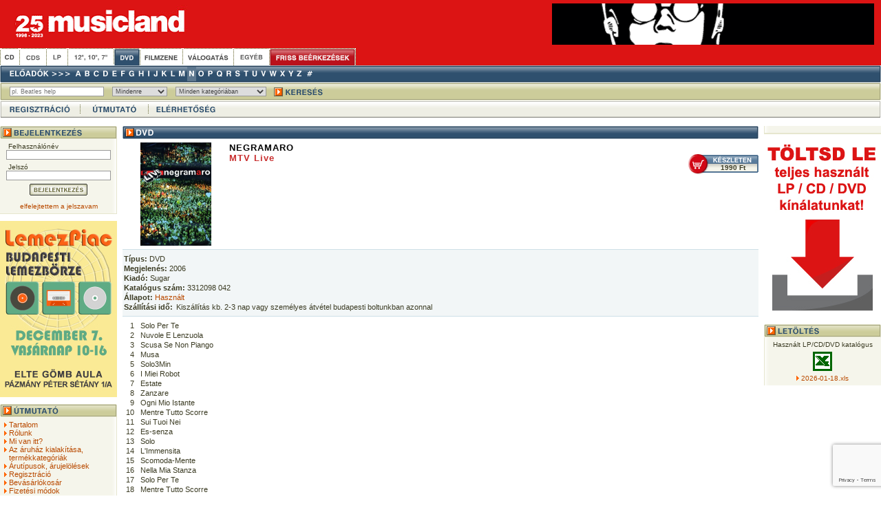

--- FILE ---
content_type: text/html
request_url: http://www.musicland.hu/?p=lemezek&m=05&l=78&id=411171
body_size: 7844
content:
<!DOCTYPE HTML PUBLIC "-//W3C//DTD HTML 4.01 Transitional//EN">

<html>

<head>

<title>[musicland] Új és használt LP, CD, DVD bolt és webáruház</title>

<meta http-equiv="Content-Type" content="text/html; charset=iso-8859-2">

<meta http-equiv="imagetoolbar" content="no">
<script src="https://www.google.com/recaptcha/api.js?render=6LeaCnUqAAAAAPMdmO15BFVQpmL123nJCzEvXFhu"></script>
<meta property="og:title" content="[NEGRAMARO - MTV Live DVD]">

<meta property="og:description" content="Kattints ide és vásárold meg egyszerűen webáruházunkban">

<meta property="og:image" content="http://www.musicland.hu/dinamikus/borito/323/323303.jpg"><meta property="og:image" content="http://www.musicland.hu/pix/logo_facebook.png"><script language="JavaScript" type="text/JavaScript">

<!--

function MM_preloadImages() { //v3.0
  var d=document; if(d.images){ if(!d.MM_p) d.MM_p=new Array();
    var i,j=d.MM_p.length,a=MM_preloadImages.arguments; for(i=0; i<a.length; i++)
    if (a[i].indexOf("#")!=0){ d.MM_p[j]=new Image; d.MM_p[j++].src=a[i];}}
}

function MM_findObj(n, d) { //v4.01
  var p,i,x;  if(!d) d=document; if((p=n.indexOf("?"))>0&&parent.frames.length) {
    d=parent.frames[n.substring(p+1)].document; n=n.substring(0,p);}
  if(!(x=d[n])&&d.all) x=d.all[n]; for (i=0;!x&&i<d.forms.length;i++) x=d.forms[i][n];
  for(i=0;!x&&d.layers&&i<d.layers.length;i++) x=MM_findObj(n,d.layers[i].document);
  if(!x && d.getElementById) x=d.getElementById(n); return x;
}

function MM_swapImgRestore() { //v3.0
  var i,x,a=document.MM_sr; for(i=0;a&&i<a.length&&(x=a[i])&&x.oSrc;i++) x.src=x.oSrc;
}

function MM_swapImage() { //v3.0
  var i,j=0,x,a=MM_swapImage.arguments; document.MM_sr=new Array; for(i=0;i<(a.length-2);i+=3)
   if ((x=MM_findObj(a[i]))!=null){document.MM_sr[j++]=x; if(!x.oSrc) x.oSrc=x.src; x.src=a[i+2];}
}

function MM_swapImageStatic() {
  var i,x,a=MM_swapImageStatic.arguments; for(i=0;i<(a.length-1);i+=2)
   if ((x=MM_findObj(a[i]))!=null){x.oSrc=a[i+1]; x.src=a[i+1];}
}

function tooltipShow(e, str) {

  t1 = document.getElementById('tooltip');
  t2 = document.getElementById('tooltext');
  if (document.all) {
    t1.style.posLeft = document.body.scrollLeft + event.x + 6;
    t1.style.posTop = document.body.scrollTop + event.y + 6;
  } else {
    t1.style.left = e.pageX + 6;
    t1.style.top = e.pageY + 6;
  }
  t2.innerHTML = str;
  t1.style.visibility = 'visible';

}

function tooltipHide() {

  document.getElementById('tooltip').style.visibility = 'hidden';

}

function reg_check() {

  ret = true;

  if (!document.regform.userid.value || !document.regform.password.value || !document.getElementById('email').value || !document.getElementById('name').value || ((!document.getElementById('phone1').value || !document.getElementById('phone2').value || !document.getElementById('phone3').value) && (!document.getElementById('phone4').value || !document.getElementById('phone5').value || !document.getElementById('phone6').value)) || !document.getElementById('szall_nev').value || !document.getElementById('address').value || !document.getElementById('city').value || !document.getElementById('zipcode').value || ((!document.getElementById('szaml_nev').value || !document.getElementById('address2').value || !document.getElementById('city2').value || !document.getElementById('zipcode2').value) && !document.getElementById('szla_cim').checked)) {

    alert('Minden mezőt ki kell tölteni, legalább egy telefonszámot kötelező megadni.\n\nAmennyiben a szállítási és a számlázási cím megegyezik,\nkérjük jelezze a megfelelő mező kipipálásával.');
    ret = false;

  }

  if ((document.regform.password.value != document.getElementById('password2').value) && ret) {

    alert('A jelszavak nem egyeznek.');
    ret = false;
    document.regform.password.focus();

  }

  if ((document.getElementById('email').value != document.getElementById('email2').value) && ret) {

    alert('Az e-mail címek nem egyeznek.');
    ret = false;
    document.getElementById('email').focus();

  }


  if ((!document.getElementById('szabalyzat').checked || !document.getElementById('szabalyzat2').checked) && ret) {

    alert('Kérjük, olvassa el a adatvédelmi és használati szabályzatot.');
    ret = false;

  }

  return ret;

}

function adatm_check() {

  ret = true;

  if (!document.getElementById('email').value || !document.getElementById('name').value || ((!document.getElementById('phone1').value || !document.getElementById('phone2').value || !document.getElementById('phone3').value) && (!document.getElementById('phone4').value || !document.getElementById('phone5').value || !document.getElementById('phone6').value)) || !document.getElementById('szall_nev').value || !document.getElementById('address').value || !document.getElementById('city').value || !document.getElementById('zipcode').value || ((!document.getElementById('szaml_nev').value || !document.getElementById('address2').value || !document.getElementById('city2').value || !document.getElementById('zipcode2').value) && !document.getElementById('szla_cim').checked)) {

    alert('Minden mezőt ki kell tölteni, legalább egy telefonszámot kötelező megadni.\n\nAmennyiben a szállítási és a számlázási cím megegyezik,\nkérjük jelezze a megfelelő mező kipipálásával.');
    ret = false;

  }

  if ((document.regform.password.value.length < 6) && (document.regform.password.value.length > 0) && ret) {

    alert('A jelszónak legalább hat karakterből kell állnia.');
    ret = false;
    document.regform.password.focus();

  }

  if ((document.regform.password.value != document.getElementById('password2').value) && (document.regform.password.value.length > 0) && ret) {

    alert('A jelszavak nem egyeznek.');
    ret = false;
    document.regform.password.focus();

  }

  if ((document.getElementById('email').value != document.getElementById('email2').value) && ret) {

    alert('Az e-mail címek nem egyeznek.');
    ret = false;
    document.getElementById('email').focus();

  }


  return ret;

}

function doGetCaretPosition(oField) {

  var iCaretPos = 0;

  if (document.selection) { 
    oField.focus();
    var oSel = document.selection.createRange();
    oSel.moveStart ('character', -oField.value.length);
    iCaretPos = oSel.text.length;
  } else if (oField.selectionStart || oField.selectionStart == '0') iCaretPos = oField.selectionStart;

  return (iCaretPos);

}

function doSetCaretPosition(oField, iCaretPos) {

  if (document.selection) { 
    oField.focus ();
    var oSel = document.selection.createRange();
    oSel.moveEnd ('character', -oField.value.length);
    oSel.moveEnd ('character', iCaretPos);
    oSel.moveStart ('character', -oField.value.length);
    oSel.moveStart ('character', iCaretPos);
    oSel.select ();
  } else if (oField.selectionStart || oField.selectionStart == '0') {
    oField.selectionStart = iCaretPos;
    oField.selectionEnd = iCaretPos;
    oField.focus ();
  }

}

function tel_check(mezo) {

  var ss = doGetCaretPosition(document.getElementById(mezo));
  var strng = document.getElementById(mezo).value;
  document.getElementById(mezo).value = strng.replace(/[^0-9\+-\/\(\)# ]/g, '');
  doSetCaretPosition(document.getElementById(mezo),ss);

}

function getSelectedButtonsValue(group) {

  var i;

  for (i = 0; i < eval(group + '.length'); i++) if (eval(group + '[i].checked')) return eval(group + '[i].value');

}

var slideShowSpeed = 4000;
var crossFadeDuration = 3;
var PicArray = new Array();
var hrefArray = new Array();
var widthArray = new Array();


var t;
var j = new Array();
var p = new Array();
var preLoadArray = new Array();

for(ii = 0; ii < PicArray.length; ii++) {

  j[ii] = 0;
  p[ii] = PicArray[ii].length;
  preLoadArray[ii] = new Array();

  for (i = 0; i < p[ii]; i++) {

    preLoadArray[ii][i] = new Image();
    preLoadArray[ii][i].src = PicArray[ii][i];

  }

}

function runSlideShow(){

  for(ii = 0; ii < PicArray.length; ii++) {

   if (document.all) {
      eval('document.images.SlideShow' + ii + '.style.filter="blendTrans(duration=2)"');
      eval('document.images.SlideShow' + ii + '.style.filter="blendTrans(duration=crossFadeDuration)"');
      eval('document.images.SlideShow' + ii + '.filters.blendTrans.Apply()');
   }

   eval('document.images.SlideShow' + ii + '.src = preLoadArray[ii][j[ii]].src');
   eval('document.images.SlideShow' + ii + '.width = widthArray[ii][j[ii]]');
   eval('document.getElementById(\'SlideShowHref' + ii + '\').href = hrefArray[ii][j[ii]]');

   if (j[ii] > 0) {

     eval('document.getElementById(\'SlideShowHighLight' + ii + (j[ii]-1) + '\').style.backgroundColor = \'#FFFFFF\'');

   } else {

     eval('document.getElementById(\'SlideShowHighLight' + ii + (p[ii] - 1) + '\').style.backgroundColor = \'#FFFFFF\'');

   }

   eval('document.getElementById(\'SlideShowHighLight' + ii + j[ii] + '\').style.backgroundColor = \'#E6E6CE\'');
   if (document.all) eval('document.images.SlideShow' + ii + '.filters.blendTrans.Play()');

   j[ii] = j[ii] + 1;

   if (j[ii] > (p[ii] - 1)) j[ii] = 0;

  }

  t = setTimeout('runSlideShow()', slideShowSpeed);

}

if (!document.all) {

 oEvent = document.createEvent('MouseEvents');
 oEvent.initMouseEvent('click',true,true,window,1,1,1,1,1,false,false,false,false,0,document);

}

function dpe() {

  if (!document.all) {

    oEvent = document.createEvent('MouseEvents');
    oEvent.initMouseEvent('click',true,true,window,1,1,1,1,1,false,false,false,false,0,document);

  }

}

function loadCode(src) {
  if (document.getElementById) {
    document.getElementById('code').src = src;
  }
  else if (document.all) {
    document.frames['code'].src = src;
  }
  else if (document.layers) {
    document.code.load(src,0);
  }
}

rnd.today = new Date();
rnd.seed = rnd.today.getTime();

function rnd() {

  rnd.seed = (rnd.seed*9301+49297) % 233280;
  return Math.round(rnd.seed/(233280.0) * 1000000000);

}

function openWin(url, width, height, anchor) {

  var xMax = screen.width, yMax = screen.height;
  var xOffset = (xMax - width)/2, yOffset = (yMax - height)/2;

  var window_handle = open(url + '.php' + anchor, 'ablak', 'directories=no,location=no,menubar=no,resizable=no,scrollbars=no,status=no,toolbar=no,width='+width+',height='+height+',top='+yOffset+',left='+xOffset);
  window_handle.focus();

}

//-->

</script>

<link href="css/musicland.css?201502230944" rel="stylesheet" type="text/css">

<meta name="google-site-verification" content="702xoMpqWTx-y-g-pjWKTmbzsBCy20O4Xevnoredl78" />
</head>



<body bgcolor="#FFFFFF" style="margin: 0px 0px 0px 0px" onLoad="MM_preloadImages('pix/menu/01_on.gif','pix/menu/02_on.gif','pix/menu/03_on.gif','pix/menu/04_on.gif','pix/menu/05_on.gif','pix/menu/06_on.gif','pix/menu/07_on.gif','pix/menu/08_on.gif','pix/menu/09_on.gif','pix/menu/10_on.gif','pix/menu/11_on.gif','pix/menu/reg_on.gif','pix/menu/adatm_on.gif','pix/menu/kosar_on.gif','pix/menu/utmutato_on.gif','pix/menu/seg_on.gif','pix/menu/email_on.gif','pix/menu/keres_on.gif','pix/l/1_on.gif','pix/l/2_on.gif','pix/l/3_on.gif','pix/l/4_on.gif','pix/l/5_on.gif','pix/l/6_on.gif','pix/l/7_on.gif','pix/l/8_on.gif','pix/l/9_on.gif','pix/l/10_on.gif','pix/l/11_off.gif','pix/l/12_on.gif','pix/l/13_on.gif','pix/l/14_on.gif','pix/l/15_on.gif','pix/l/16_on.gif','pix/l/17_on.gif','pix/l/18_on.gif','pix/l/19_on.gif','pix/l/20_on.gif','pix/l/21_on.gif','pix/l/22_on.gif','pix/l/23_on.gif','pix/l/24_on.gif','pix/l/25_on.gif','pix/l/26_on.gif','pix/l/27_on.gif','pix/ossz_on.gif','pix/haszn_on.gif','pix/uj_on.gif','pix/bejel_on.gif','pix/fizet_on.gif','pix/urites_on.gif','pix/mehet_on.gif','pix/megsem_on.gif','pix/kijelentkezes_on.gif','pix/folyt_on.gif','pix/reg_on.gif','pix/adatmod_on.gif')">

<div id="tooltip" style="z-index:1; visibility:hidden; position:absolute">

  <table cellpadding="3" cellspacing="0" class="tooltipTable">

    <tr class="tooltipBg">

      <td align="center"><span id="tooltext" class="tooltipText"></span></td>

    </tr>

  </table>

</div>

<table width="100%" border="0" cellspacing="0" cellpadding="0">

  <tr> 

    <td bgcolor="#F5F5EB">

      <table width="100%" border="0" cellspacing="0" cellpadding="0">

        <tr style="background-image: url(pix/head_bg1_2023.jpg)"> 

          <td>

            <table width="100%" border="0" cellspacing="0" cellpadding="0" > 

              <tr> 

                <td width="228"><a href="."><img src="pix/logo-2023.gif" width="228" height="70" border="0"></a></td>

                <td><div align="right"><a href="http://www.tilos.hu/"><img src="./hirdetes/269?" border="0" vspace="0" hspace="0" width="468" height="60"></a></div></td>

                <td width="10">&nbsp;</td>

              </tr>

            </table>

          </td>

        </tr>

        <tr style="background-image: url(pix/head_bg3_spring.jpg)"> 

          <td valign="bottom"><a href="./?m=01" onMouseOut="MM_swapImgRestore()" onMouseOver="MM_swapImage('menu01','','pix/menu/01_on.gif',1)"><img src="pix/menu/01_off.gif" name="menu01" width="28" height="25" border="0"></a><a href="./?m=02" onMouseOut="MM_swapImgRestore()" onMouseOver="MM_swapImage('menu02','','pix/menu/02_on.gif',1)"><img src="pix/menu/02_off.gif" name="menu02" width="39" height="25" border="0"></a><a href="./?m=03" onMouseOut="MM_swapImgRestore()" onMouseOver="MM_swapImage('menu03','','pix/menu/03_on.gif',1)"><img src="pix/menu/03_off.gif" name="menu03" width="31" height="25" border="0"></a><a href="./?m=04" onMouseOut="MM_swapImgRestore()" onMouseOver="MM_swapImage('menu04','','pix/menu/04_on.gif',1)"><img src="pix/menu/04_off.gif" name="menu04" width="67" height="25" border="0"></a><a href="./?m=05" onMouseOut="MM_swapImgRestore()" onMouseOver="MM_swapImage('menu05','','pix/menu/05_on.gif',1)"><img src="pix/menu/05_on.gif" name="menu05" width="38" height="25" border="0"></a><a href="./?m=06" onMouseOut="MM_swapImgRestore()" onMouseOver="MM_swapImage('menu06','','pix/menu/06_on.gif',1)"><img src="pix/menu/06_off.gif" name="menu06" width="62" height="25" border="0"></a><a href="./?m=07" onMouseOut="MM_swapImgRestore()" onMouseOver="MM_swapImage('menu07','','pix/menu/07_on.gif',1)"><img src="pix/menu/07_off.gif" name="menu07" width="74" height="25" border="0"></a><a href="./?m=08" onMouseOut="MM_swapImgRestore()" onMouseOver="MM_swapImage('menu08','','pix/menu/08_on.gif',1)"><img src="pix/menu/08_off.gif" name="menu08" width="52" height="25" border="0"></a><a href="./?m=09" onMouseOut="MM_swapImgRestore()" onMouseOver="MM_swapImage('menu09','','pix/menu/09_on.gif',1)"><img src="pix/menu/09_off.gif" name="menu09" width="126" height="25" border="0"></a></td>

        </tr>

      </table>

    </td>

  </tr>

  <tr> 

    <td style="background-image: url(pix/bg_kek.gif)">

      <table width="100%" border="0" cellspacing="0" cellpadding="0">

        <tr>

          <td width="2"><img src="pix/01.gif" width="2" height="25"></td>

          <td>

            <table border="0" cellspacing="0" cellpadding="0">

              <tr>

                <td><img src="pix/spacer.gif" width="12" height="8"></td>


                <td><img src="pix/menu/eloadok.gif" height="25"></td>


                <td><a href="./?p=eloadok&amp;m=05&amp;l=65" onMouseOut="MM_swapImgRestore()" onMouseOver="MM_swapImage('l65','','pix/l/1_on.gif',1)"><img src="pix/l/1_off.gif" name="l65" height="25" border="0"></a><a href="./?p=eloadok&amp;m=05&amp;l=66" onMouseOut="MM_swapImgRestore()" onMouseOver="MM_swapImage('l66','','pix/l/2_on.gif',1)"><img src="pix/l/2_off.gif" name="l66" height="25" border="0"></a><a href="./?p=eloadok&amp;m=05&amp;l=67" onMouseOut="MM_swapImgRestore()" onMouseOver="MM_swapImage('l67','','pix/l/3_on.gif',1)"><img src="pix/l/3_off.gif" name="l67" height="25" border="0"></a><a href="./?p=eloadok&amp;m=05&amp;l=68" onMouseOut="MM_swapImgRestore()" onMouseOver="MM_swapImage('l68','','pix/l/4_on.gif',1)"><img src="pix/l/4_off.gif" name="l68" height="25" border="0"></a><a href="./?p=eloadok&amp;m=05&amp;l=69" onMouseOut="MM_swapImgRestore()" onMouseOver="MM_swapImage('l69','','pix/l/5_on.gif',1)"><img src="pix/l/5_off.gif" name="l69" height="25" border="0"></a><a href="./?p=eloadok&amp;m=05&amp;l=70" onMouseOut="MM_swapImgRestore()" onMouseOver="MM_swapImage('l70','','pix/l/6_on.gif',1)"><img src="pix/l/6_off.gif" name="l70" height="25" border="0"></a><a href="./?p=eloadok&amp;m=05&amp;l=71" onMouseOut="MM_swapImgRestore()" onMouseOver="MM_swapImage('l71','','pix/l/7_on.gif',1)"><img src="pix/l/7_off.gif" name="l71" height="25" border="0"></a><a href="./?p=eloadok&amp;m=05&amp;l=72" onMouseOut="MM_swapImgRestore()" onMouseOver="MM_swapImage('l72','','pix/l/8_on.gif',1)"><img src="pix/l/8_off.gif" name="l72" height="25" border="0"></a><a href="./?p=eloadok&amp;m=05&amp;l=73" onMouseOut="MM_swapImgRestore()" onMouseOver="MM_swapImage('l73','','pix/l/9_on.gif',1)"><img src="pix/l/9_off.gif" name="l73" height="25" border="0"></a><a href="./?p=eloadok&amp;m=05&amp;l=74" onMouseOut="MM_swapImgRestore()" onMouseOver="MM_swapImage('l74','','pix/l/10_on.gif',1)"><img src="pix/l/10_off.gif" name="l74" height="25" border="0"></a><a href="./?p=eloadok&amp;m=05&amp;l=75" onMouseOut="MM_swapImgRestore()" onMouseOver="MM_swapImage('l75','','pix/l/11_on.gif',1)"><img src="pix/l/11_off.gif" name="l75" height="25" border="0"></a><a href="./?p=eloadok&amp;m=05&amp;l=76" onMouseOut="MM_swapImgRestore()" onMouseOver="MM_swapImage('l76','','pix/l/12_on.gif',1)"><img src="pix/l/12_off.gif" name="l76" height="25" border="0"></a><a href="./?p=eloadok&amp;m=05&amp;l=77" onMouseOut="MM_swapImgRestore()" onMouseOver="MM_swapImage('l77','','pix/l/13_on.gif',1)"><img src="pix/l/13_off.gif" name="l77" height="25" border="0"></a><a href="./?p=eloadok&amp;m=05&amp;l=78" onMouseOut="MM_swapImgRestore()" onMouseOver="MM_swapImage('l78','','pix/l/14_on.gif',1)"><img src="pix/l/14_on.gif" name="l78" height="25" border="0"></a><a href="./?p=eloadok&amp;m=05&amp;l=79" onMouseOut="MM_swapImgRestore()" onMouseOver="MM_swapImage('l79','','pix/l/15_on.gif',1)"><img src="pix/l/15_off.gif" name="l79" height="25" border="0"></a><a href="./?p=eloadok&amp;m=05&amp;l=80" onMouseOut="MM_swapImgRestore()" onMouseOver="MM_swapImage('l80','','pix/l/16_on.gif',1)"><img src="pix/l/16_off.gif" name="l80" height="25" border="0"></a><a href="./?p=eloadok&amp;m=05&amp;l=81" onMouseOut="MM_swapImgRestore()" onMouseOver="MM_swapImage('l81','','pix/l/17_on.gif',1)"><img src="pix/l/17_off.gif" name="l81" height="25" border="0"></a><a href="./?p=eloadok&amp;m=05&amp;l=82" onMouseOut="MM_swapImgRestore()" onMouseOver="MM_swapImage('l82','','pix/l/18_on.gif',1)"><img src="pix/l/18_off.gif" name="l82" height="25" border="0"></a><a href="./?p=eloadok&amp;m=05&amp;l=83" onMouseOut="MM_swapImgRestore()" onMouseOver="MM_swapImage('l83','','pix/l/19_on.gif',1)"><img src="pix/l/19_off.gif" name="l83" height="25" border="0"></a><a href="./?p=eloadok&amp;m=05&amp;l=84" onMouseOut="MM_swapImgRestore()" onMouseOver="MM_swapImage('l84','','pix/l/20_on.gif',1)"><img src="pix/l/20_off.gif" name="l84" height="25" border="0"></a><a href="./?p=eloadok&amp;m=05&amp;l=85" onMouseOut="MM_swapImgRestore()" onMouseOver="MM_swapImage('l85','','pix/l/21_on.gif',1)"><img src="pix/l/21_off.gif" name="l85" height="25" border="0"></a><a href="./?p=eloadok&amp;m=05&amp;l=86" onMouseOut="MM_swapImgRestore()" onMouseOver="MM_swapImage('l86','','pix/l/22_on.gif',1)"><img src="pix/l/22_off.gif" name="l86" height="25" border="0"></a><a href="./?p=eloadok&amp;m=05&amp;l=87" onMouseOut="MM_swapImgRestore()" onMouseOver="MM_swapImage('l87','','pix/l/23_on.gif',1)"><img src="pix/l/23_off.gif" name="l87" height="25" border="0"></a><a href="./?p=eloadok&amp;m=05&amp;l=88" onMouseOut="MM_swapImgRestore()" onMouseOver="MM_swapImage('l88','','pix/l/24_on.gif',1)"><img src="pix/l/24_off.gif" name="l88" height="25" border="0"></a><a href="./?p=eloadok&amp;m=05&amp;l=89" onMouseOut="MM_swapImgRestore()" onMouseOver="MM_swapImage('l89','','pix/l/25_on.gif',1)"><img src="pix/l/25_off.gif" name="l89" height="25" border="0"></a><a href="./?p=eloadok&amp;m=05&amp;l=90" onMouseOut="MM_swapImgRestore()" onMouseOver="MM_swapImage('l90','','pix/l/26_on.gif',1)"><img src="pix/l/26_off.gif" name="l90" height="25" border="0"></a><a href="./?p=eloadok&amp;m=05&amp;l=91" onMouseOut="MM_swapImgRestore()" onMouseOver="MM_swapImage('l91','','pix/l/27_on.gif',1)"><img src="pix/l/27_off.gif" name="l91" height="25" border="0"></a></td>


                <td>&nbsp;</td>

              </tr>

            </table>

          </td>

          <td width="2"><div align="right"><img src="pix/02.gif" width="2" height="25"></div></td>

        </tr>

      </table>

    </td>

  </tr>

  <tr> 

    <td style="background-image: url(pix/bg_barna.gif)">

      <table width="100%" style="height: 26px" border="0" cellpadding="0" cellspacing="0">

        <tr> 

          <td width="2"><img src="pix/03.gif" width="2" height="26"></td>

          <td>

            <form style="margin: 0px" method="get" name="search_form" action="./" onSubmit="return (document.getElementById('s').value.length < 2) ? false : true">

            <table border="0" cellspacing="0" cellpadding="0">

              <tr> 

                <td><img src="pix/spacer.gif" width="12" height="8"></td>

                <td><input id="s" name="s" type="text" size="25" value="" placeholder="pl. Beatles help"></td>

                <td><img src="pix/spacer.gif" width="12" height="1"></td>

                <td>

                  <select name="f">

                    <option value="artist;title;notes" selected>Mindenre</option>

                    <option value="artist">Előadóra</option>

                    <option value="title">Címre</option>

                    <option value="artist;title">Filmcímre</option>

                    <option value="tracks">Dalcímre</option>

                    <option value="notes">Megjegyzésre</option>

                  </select>

                </td>

                <td><img src="pix/spacer.gif" width="12" height="1"></td>

                <td>

                  <select name="m">

                    <option value="">Minden kategóriában</option>

                    <option value="01">CD kategóriában</option>

                    <option value="02">CDS kategóriában</option>

                    <option value="03">LP kategóriában</option>

                    <option value="04">12&quot;, 10&quot;, 7&quot; kategóriában</option>

                    <option value="05">DVD kategóriában</option>

                    <option value="06">FILMZENE kategóriában</option>

                    <option value="07">VÁLOGATÁS kategóriában</option>

                    <option value="08">EGYÉB kategóriában</option>

                  </select>

                </td>

                <td><input type="image" class="noborder" src="pix/menu/keres_off.gif" id="ker" onMouseOut="MM_swapImgRestore()" onMouseOver="MM_swapImage('ker','','pix/menu/keres_on.gif',1)"></td>

              </tr>

            </table>

            </form>

          </td>

          <td width="2"><div align="right"><img src="pix/04.gif" width="2" height="26"></div></td>

        </tr>

      </table>

    </td>

  </tr>

  <tr> 

    <td style="background-image: url(pix/bg_feher.gif)">

      <table width="100%" border="0" cellspacing="0" cellpadding="0">

        <tr> 

          <td width="2"><img src="pix/05.gif" width="2" height="25"></td>

          <td><a href="./?p=regisztracio" onMouseOut="MM_swapImgRestore()" onMouseOver="MM_swapImage('ma','','pix/menu/reg_on.gif',1)"><img src="pix/menu/reg_off.gif" name="ma" width="114" height="25" border="0"></a><a href="./?p=utmutato" onMouseOut="MM_swapImgRestore()" onMouseOver="MM_swapImage('mc','','pix/menu/utmutato_on.gif',1)"><img src="pix/menu/utmutato_off.gif" name="mc" width="99" height="25" border="0"></a><a href="./?p=elerhetoseg" onMouseOut="MM_swapImgRestore()" onMouseOver="MM_swapImage('me','','pix/menu/email_on.gif',1)"><img src="pix/menu/email_off.gif" name="me" width="110" height="25" border="0"></a></td>

          <td width="2"><div align="right"><img src="pix/06.gif" width="2" height="25"></div></td>

        </tr>

      </table>

    </td>

  </tr>

  <tr> 

    <td>&nbsp;</td>

  </tr>

  <tr> 
    <td>
      <table width="100%" border="0" cellspacing="0" cellpadding="0">
        <tr> 
          <td width="170" valign="top">
            <table width="170" border="0" cellspacing="0" cellpadding="0">
              <tr> 
                <td valign="top"><img src="pix/title_bejelentkezes.gif" width="170" height="19" class="help"></td>
              </tr>
              <tr> 
                <td valign="top" style="background-image: url(pix/bg_left.gif)">
                  <form style="margin: 0px" name="login_form_side" method="post" action="./">
                  <div align="center"> 
                    <table width="165" border="0" cellspacing="0" cellpadding="0">
                      <tr> 
                        <td height="5"><img src="pix/spacer.gif" width="1" height="5"></td>
                      </tr>
                      <tr> 
                        <td class="menu">&nbsp;&nbsp;&nbsp;Felhasználónév</td>
                      </tr>
                      <tr> 
                        <td><div align="center"><input name="userid" type="text" size="28"></div></td>
                      </tr>
                      <tr> 
                        <td><img src="pix/spacer.gif" width="1" height="5"></td>
                      </tr>
                      <tr> 
                        <td class="menu">&nbsp;&nbsp;&nbsp;Jelszó</td>
                      </tr>
                      <tr> 
                        <td><div align="center"><input name="password" type="password" size="28"></div></td>
                      </tr>
                      <tr> 
                        <td><img src="pix/spacer.gif" width="1" height="5"></td>
                      </tr>
                      <tr> 
                        <td><div align="center"><input type="image" class="noborder" src="pix/bejel_off.gif" id="log" onMouseOut="MM_swapImgRestore()" onMouseOver="MM_swapImage('log','','pix/bejel_on.gif',1)"></div></td>
                      </tr>
                      <tr> 
                        <td height="10"><img src="pix/spacer.gif" width="1" height="10"></td>
                      </tr>
                      <tr> 
                        <td height="5"><div align="center" class="menu"><a href="./?p=jelszo" >elfelejtettem a jelszavam</a></div></td>
                      </tr>
                      <tr> 
                        <td height="5"><img src="pix/spacer.gif" width="1" height="5"></td>
                      </tr>
                    </table>
                  </div>
                  <input type="hidden" name="id" value="411171">
                  <input type="hidden" name="p" value="login">
                  </form>
                </td>
              </tr>
              <tr> 
                <td height="1" valign="top" bgcolor="#E6E6CE"><img src="pix/spacer.gif" width="1" height="1"></td>
              </tr>
              <tr> 
                <td valign="top"><img src="pix/spacer.gif" width="1" height="10"></td>
              </tr>
              <tr> 
                <td valign="top"><div align="center"><a href="https://bplp.hu/"><img src="./hirdetes/501?" border="0" vspace="0" hspace="0" width="170" height="256"></a></div></td>
              </tr>
              <tr> 
                <td valign="top"><img src="pix/spacer.gif" width="1" height="10"></td>
              </tr>
              <tr> 
                <td valign="top"><img src="pix/title_utmutato.gif" width="170" height="19" class="help"></td>
              </tr>
              <tr> 
                <td valign="top" style="background-image: url(pix/bg_left.gif)">
                  <div align="center"> 
                    <table width="165" border="0" cellspacing="0" cellpadding="0">
                      <tr> 
                        <td><img src="pix/spacer.gif" width="1" height="5"></td>
                      </tr>
                      <tr> 
                        <td class="menu"><table width="100%" border="0" cellspacing="0" cellpadding="0"><tr><td width="3"><img src="pix/spacer.gif" width="3" height="1"></td><td width="7" valign="top"><table width="100%" border="0" cellspacing="0" cellpadding="0"><tr><td width="7"><img src="pix/spacer.gif" width="7" height="3"></td></tr><tr><td width="7"><img src="pix/nyil.gif" width="4" height="7"><img src="pix/spacer.gif" width="3" height="1"></td></tr></table></td><td valign="top"><a href="./?p=utmutato#a1">Tartalom</a></td></tr></table></td>
                      </tr>
                      <tr> 
                        <td class="menu"><table width="100%" border="0" cellspacing="0" cellpadding="0"><tr><td width="3"><img src="pix/spacer.gif" width="3" height="1"></td><td width="7" valign="top"><table width="100%" border="0" cellspacing="0" cellpadding="0"><tr><td width="7"><img src="pix/spacer.gif" width="7" height="3"></td></tr><tr><td width="7"><img src="pix/nyil.gif" width="4" height="7"><img src="pix/spacer.gif" width="3" height="1"></td></tr></table></td><td valign="top"><a href="./?p=utmutato#a2">Rólunk</a></td></tr></table></td>
                      </tr>
                      <tr> 
                        <td class="menu"><table width="100%" border="0" cellspacing="0" cellpadding="0"><tr><td width="3"><img src="pix/spacer.gif" width="3" height="1"></td><td width="7" valign="top"><table width="100%" border="0" cellspacing="0" cellpadding="0"><tr><td width="7"><img src="pix/spacer.gif" width="7" height="3"></td></tr><tr><td width="7"><img src="pix/nyil.gif" width="4" height="7"><img src="pix/spacer.gif" width="3" height="1"></td></tr></table></td><td valign="top"><a href="./?p=utmutato#a3">Mi van itt?</a></td></tr></table></td>
                      </tr>
                      <tr> 
                        <td class="menu"><table width="100%" border="0" cellspacing="0" cellpadding="0"><tr><td width="3"><img src="pix/spacer.gif" width="3" height="1"></td><td width="7" valign="top"><table width="100%" border="0" cellspacing="0" cellpadding="0"><tr><td width="7"><img src="pix/spacer.gif" width="7" height="3"></td></tr><tr><td width="7"><img src="pix/nyil.gif" width="4" height="7"><img src="pix/spacer.gif" width="3" height="1"></td></tr></table></td><td valign="top"><a href="./?p=utmutato#a4">Az áruház kialakítása, termékkategóriák</a></td></tr></table></td>
                      </tr>
                      <tr> 
                        <td class="menu"><table width="100%" border="0" cellspacing="0" cellpadding="0"><tr><td width="3"><img src="pix/spacer.gif" width="3" height="1"></td><td width="7" valign="top"><table width="100%" border="0" cellspacing="0" cellpadding="0"><tr><td width="7"><img src="pix/spacer.gif" width="7" height="3"></td></tr><tr><td width="7"><img src="pix/nyil.gif" width="4" height="7"><img src="pix/spacer.gif" width="3" height="1"></td></tr></table></td><td valign="top"><a href="./?p=utmutato#a5">Árutípusok, árujelölések</a></td></tr></table></td>
                      </tr>
                      <tr> 
                        <td class="menu"><table width="100%" border="0" cellspacing="0" cellpadding="0"><tr><td width="3"><img src="pix/spacer.gif" width="3" height="1"></td><td width="7" valign="top"><table width="100%" border="0" cellspacing="0" cellpadding="0"><tr><td width="7"><img src="pix/spacer.gif" width="7" height="3"></td></tr><tr><td width="7"><img src="pix/nyil.gif" width="4" height="7"><img src="pix/spacer.gif" width="3" height="1"></td></tr></table></td><td valign="top"><a href="./?p=utmutato#a6">Regisztráció</a></td></tr></table></td>
                      </tr>
                      <tr> 
                        <td class="menu"><table width="100%" border="0" cellspacing="0" cellpadding="0"><tr><td width="3"><img src="pix/spacer.gif" width="3" height="1"></td><td width="7" valign="top"><table width="100%" border="0" cellspacing="0" cellpadding="0"><tr><td width="7"><img src="pix/spacer.gif" width="7" height="3"></td></tr><tr><td width="7"><img src="pix/nyil.gif" width="4" height="7"><img src="pix/spacer.gif" width="3" height="1"></td></tr></table></td><td valign="top"><a href="./?p=utmutato#a7">Bevásárlókosár</a></td></tr></table></td>
                      </tr>
                      <tr> 
                        <td class="menu"><table width="100%" border="0" cellspacing="0" cellpadding="0"><tr><td width="3"><img src="pix/spacer.gif" width="3" height="1"></td><td width="7" valign="top"><table width="100%" border="0" cellspacing="0" cellpadding="0"><tr><td width="7"><img src="pix/spacer.gif" width="7" height="3"></td></tr><tr><td width="7"><img src="pix/nyil.gif" width="4" height="7"><img src="pix/spacer.gif" width="3" height="1"></td></tr></table></td><td valign="top"><a href="./?p=utmutato#a8">Fizetési módok</a></td></tr></table></td>
                      </tr>
                      <tr> 
                        <td class="menu"><table width="100%" border="0" cellspacing="0" cellpadding="0"><tr><td width="3"><img src="pix/spacer.gif" width="3" height="1"></td><td width="7" valign="top"><table width="100%" border="0" cellspacing="0" cellpadding="0"><tr><td width="7"><img src="pix/spacer.gif" width="7" height="3"></td></tr><tr><td width="7"><img src="pix/nyil.gif" width="4" height="7"><img src="pix/spacer.gif" width="3" height="1"></td></tr></table></td><td valign="top"><a href="./?p=utmutato#a9">Szállítási idő és átvételi módok</a></td></tr></table></td>
                      </tr>
                      <tr> 
                        <td class="menu"><table width="100%" border="0" cellspacing="0" cellpadding="0"><tr><td width="3"><img src="pix/spacer.gif" width="3" height="1"></td><td width="7" valign="top"><table width="100%" border="0" cellspacing="0" cellpadding="0"><tr><td width="7"><img src="pix/spacer.gif" width="7" height="3"></td></tr><tr><td width="7"><img src="pix/nyil.gif" width="4" height="7"><img src="pix/spacer.gif" width="3" height="1"></td></tr></table></td><td valign="top"><a href="./?p=utmutato#a10">Reklamáció</a></td></tr></table></td>
                      </tr>
                      <tr> 
                        <td class="menu"><table width="100%" border="0" cellspacing="0" cellpadding="0"><tr><td width="3"><img src="pix/spacer.gif" width="3" height="1"></td><td width="7" valign="top"><table width="100%" border="0" cellspacing="0" cellpadding="0"><tr><td width="7"><img src="pix/spacer.gif" width="7" height="3"></td></tr><tr><td width="7"><img src="pix/nyil.gif" width="4" height="7"><img src="pix/spacer.gif" width="3" height="1"></td></tr></table></td><td valign="top"><a href="./?p=utmutato#a11">Fontos!</a></td></tr></table></td>
                      </tr>
                      <tr> 
                        <td><img src="pix/spacer.gif" width="1" height="5"></td>
                      </tr>
                    </table>
                  </div></td>
              </tr>
              <tr> 
                <td height="1" valign="top" bgcolor="#E6E6CE"><img src="pix/spacer.gif" width="1" height="1"></td>
              </tr>
              <tr> 
                <td valign="top"><img src="pix/title_szabalyzat.gif" width="170" height="19" class="help"></td>
              </tr>
              <tr> 
                <td valign="top" style="background-image: url(pix/bg_left.gif)">
                  <div align="center"> 
                    <table width="165" border="0" cellspacing="0" cellpadding="0">
                      <tr> 
                        <td><img src="pix/spacer.gif" width="1" height="5"></td>
                      </tr>
                      <tr> 
                        <td class="menu"><table width="100%" border="0" cellspacing="0" cellpadding="0"><tr><td width="3"><img src="pix/spacer.gif" width="3" height="1"></td><td width="7" valign="top"><table width="100%" border="0" cellspacing="0" cellpadding="0"><tr><td width="7"><img src="pix/spacer.gif" width="7" height="3"></td></tr><tr><td width="7"><img src="pix/nyil.gif" width="4" height="7"><img src="pix/spacer.gif" width="3" height="1"></td></tr></table></td><td valign="top"><a href="./?p=szabalyzat#a2">Általános Szerződési Feltételek (ÁSZF)</a></td></tr></table></td>
                      </tr>
                      <tr> 
                        <td class="menu"><table width="100%" border="0" cellspacing="0" cellpadding="0"><tr><td width="3"><img src="pix/spacer.gif" width="3" height="1"></td><td width="7" valign="top"><table width="100%" border="0" cellspacing="0" cellpadding="0"><tr><td width="7"><img src="pix/spacer.gif" width="7" height="3"></td></tr><tr><td width="7"><img src="pix/nyil.gif" width="4" height="7"><img src="pix/spacer.gif" width="3" height="1"></td></tr></table></td><td valign="top"><a href="./?p=szabalyzat#a3">Adatvédelmi szabályzat</a></td></tr></table></td>
                      </tr>
                      <tr> 
                        <td><img src="pix/spacer.gif" width="1" height="5"></td>
                      </tr>
                    </table>
                  </div></td>
              </tr>
              <tr> 
                <td height="1" valign="top" bgcolor="#E6E6CE"><img src="pix/spacer.gif" width="1" height="1"></td>
              </tr>
              <tr> 
                <td height="1" valign="top"><img src="pix/title_hirlevel.gif" width="170" height="19" class="help"></td>
              </tr>
              <tr> 
                <td height="1" valign="top" style="background-image: url(pix/bg_left.gif)">
                  <form style="margin: 0px" name="hirlevel_form" method="post" action="/?p=lemezek&amp;m=05&amp;l=78&amp;id=411171">
                  <div align="center"> 
                    <table width="165" border="0" cellspacing="0" cellpadding="0">
                      <tr> 
                        <td><img src="pix/spacer.gif" width="1" height="5"></td>
                      </tr>
                      <tr> 
                        <td class="menu"><div align="left">Ha szeretnél értesülni a frissen megjelent vagy újonnan beérkezett kiadványokról, akkor iratkozz fel napi hírlevelünkre!</div></td>
                      </tr>
                      <tr> 
                        <td><img src="pix/spacer.gif" width="1" height="5"></td>
                      </tr>
                      <tr>
                        <td><div align="center"><input type="text" name="hirlevel_email" id="hirlevel_email" size="28" value="e-mail cím" onFocus="if (this.value == 'e-mail cím') this.value=''" onBlur="if (this.value == '') this.value='e-mail cím'"></div></td>
                      </tr>
                      <tr> 
                        <td><img src="pix/spacer.gif" width="1" height="5"></td>
                      </tr>
                      <tr> 
                        <td><div align="center"><input type="image" class="noborder" src="pix/mehet_off.gif" id="hirlevel_ok" name="hirlevel_ok" onMouseOut="MM_swapImgRestore()" onMouseOver="MM_swapImage('hirlevel_ok','','pix/mehet_on.gif',1)"></div></td>
                      </tr>
                      <tr> 
                        <td><img src="pix/spacer.gif" width="1" height="5"></td>
                      </tr>
                    </table>
                  </div>
                  </form>
                </td>
              </tr>
              <tr> 
                <td height="1" valign="top" bgcolor="#E6E6CE"><img src="pix/spacer.gif" width="1" height="1"></td>
              </tr>
            </table>
          </td>
          <td width="8" valign="top"><img src="pix/spacer.gif" width="8" height="1"></td>
          <td width="100%" valign="top">
            <table width="100%" border="0" cellspacing="0" cellpadding="0">
              <tr> 
                <td>
                  <table width="100%" border="0" cellpadding="0" cellspacing="0" style="background-image: url(pix/bg_s_kek.gif)">
                    <tr> 
                      <td width="2"><img src="pix/s01.gif" width="2" height="19"></td>
                      <td><img src="pix/s_dvd.gif" height="19"></td>
                      <td><div align="right"><img src="pix/spacer.gif" width="5"></div></td>
                      <td width="2"><img src="pix/s02.gif" width="2" height="19"></td>
                    </tr>
                  </table>
                </td>
              </tr>
              <tr> 
                <td><img src="pix/spacer.gif" width="1" height="5"></td>
              </tr>
              <tr> 
                <td>
                  <table width="100%" border="0" cellspacing="0" cellpadding="0">
                    <tr> 
                      <td width="155" valign="top" align="center">
                        <img class="borito" src="dinamikus/borito/323/323303.jpg" width="103" height="150">
                        <div class="borito_nagyobb"><img src="dinamikus/borito/323/323303.jpg" width="600"><img src="/pix/close.png" class="borito_nagyobb_close"></div>
                      </td>
                      <td valign="top"><span class="cim"><a href="./?p=lemezek&amp;m=05&amp;l=78&amp;id=411171"><font color="#000000">NEGRAMARO</font></a><br>MTV Live</span><br></td>
                      <td valign="top">
                        <div align="right"> 
                          <table width="137" border="0" cellspacing="0" cellpadding="0">
                            <tr> 
                              <td width="35">&nbsp;</td>
                              <td>
                              </td>
                            </tr>
                            <tr> 
                              <td colspan="2"><img src="pix/spacer.gif" width="1" height="5"></td>
                            </tr>
                            <tr> 
                              <td valign="middle"><img src="pix/spacer.gif" width="20" height="20"></td>
                              <td>
                                <table width="102" style="height: 30px" border="0" cellpadding="0" cellspacing="0">
                                  <tr> 
                                    <td width="30" rowspan="2"><a href="./?p=login&amp;id=411171&amp;m=05"><img src="pix/kh_w1.gif" width="30" height="30" border="0"></a></td>
                                    <td height="14"><img src="pix/kh_w2.gif" width="70" height="14"></td>
                                    <td width="2" rowspan="2"><img src="pix/kh_w3.gif" width="2" height="30"></td>
                                  </tr>
                                  <tr> 
                                    <td height="16" valign="top" style="background-image: url(pix/kh_w4.gif)"><div align="center" class="ar">1990 Ft</div></td>
                                  </tr>
                                </table>
                              </td>
                            </tr>
                            <tr> 
                              <td colspan="2"><img src="pix/spacer.gif" width="1" height="5"></td>
                            </tr>
                          </table>
                        </div>
                      </td>
                    </tr>
                  </table>
                </td>
              </tr>
              <tr> 
                <td><img src="pix/spacer.gif" width="1" height="5"></td>
              </tr>
              <tr> 
                <td bgcolor="#CDE0E7"><img src="pix/spacer.gif" width="1" height="1"></td>
              </tr>
              <tr>
                <td bgcolor="#F2F6F7"><img src="pix/spacer.gif" width="1" height="5"></td>
              </tr>
              <tr> 
                <td bgcolor="#F2F6F7"><table width="100%" border="0" cellspacing="2" cellpadding="0">
                    <tr> 
                      <td><strong>Típus:</strong> DVD</td>
                    </tr>
                    <tr> 
                      <td><strong>Megjelenés:</strong> 2006</td>
                    </tr>
                    <tr> 
                      <td><strong>Kiadó:</strong> Sugar</td>
                    </tr>
                    <tr> 
                      <td><strong>Katalógus szám:</strong> 3312098 042</td>
                    </tr>

<tr>
	<td><strong>Állapot: </strong><a href="http://musicland.hu/?p=utmutato#a3">Használt</a></td>
</tr>

                    <tr> 
                      <td><table border="0" cellpadding="0" cellspacing="0">
		          <tr>
			    <td valign="top"><strong>Szállítási idő:</strong></td>
			    <td width="5">&nbsp;</td>
			    <td valign="top">
Kiszállítás  kb. 2-3 nap vagy személyes átvétel budapesti boltunkban azonnal</td>
                        </tr>
                      </table></td>
                    </tr>
                  </table>
                </td>
              </tr>
              <tr> 
                <td bgcolor="#F2F6F7"><img src="pix/spacer.gif" width="1" height="5"></td>
              </tr>
              <tr> 
                <td bgcolor="#CDE0E7"><img src="pix/spacer.gif" width="1" height="1"></td>
              </tr>
              <tr> 
                <td><img src="pix/spacer.gif" width="1" height="5"></td>
              </tr>
              <tr> 
                <td valign="top">
                  <table width="100%" border="0" cellspacing="0" cellpadding="0">
                    <tr>
                      <td valign="top" width="100%">
                        <table width="100%" border="0" cellspacing="2" cellpadding="0">
                          <tr>
                            <td width="15" valign="top"><div align="right">1</div></td>
                            <td width="5" rowspan="18"><img src="pix/spacer.gif" width="5" height="1"></td>
                            <td valign="top"><p>Solo Per Te</p></td>
                          </tr>
                          <tr>
                            <td width="15" valign="top"><div align="right">2</div></td>
                            <td valign="top"><p>Nuvole E Lenzuola</p></td>
                          </tr>
                          <tr>
                            <td width="15" valign="top"><div align="right">3</div></td>
                            <td valign="top"><p>Scusa Se Non Piango</p></td>
                          </tr>
                          <tr>
                            <td width="15" valign="top"><div align="right">4</div></td>
                            <td valign="top"><p>Musa</p></td>
                          </tr>
                          <tr>
                            <td width="15" valign="top"><div align="right">5</div></td>
                            <td valign="top"><p>Solo3Min</p></td>
                          </tr>
                          <tr>
                            <td width="15" valign="top"><div align="right">6</div></td>
                            <td valign="top"><p>I Miei Robot</p></td>
                          </tr>
                          <tr>
                            <td width="15" valign="top"><div align="right">7</div></td>
                            <td valign="top"><p>Estate</p></td>
                          </tr>
                          <tr>
                            <td width="15" valign="top"><div align="right">8</div></td>
                            <td valign="top"><p>Zanzare</p></td>
                          </tr>
                          <tr>
                            <td width="15" valign="top"><div align="right">9</div></td>
                            <td valign="top"><p>Ogni Mio Istante</p></td>
                          </tr>
                          <tr>
                            <td width="15" valign="top"><div align="right">10</div></td>
                            <td valign="top"><p>Mentre Tutto Scorre</p></td>
                          </tr>
                          <tr>
                            <td width="15" valign="top"><div align="right">11</div></td>
                            <td valign="top"><p>Sui Tuoi Nei</p></td>
                          </tr>
                          <tr>
                            <td width="15" valign="top"><div align="right">12</div></td>
                            <td valign="top"><p>Es-senza</p></td>
                          </tr>
                          <tr>
                            <td width="15" valign="top"><div align="right">13</div></td>
                            <td valign="top"><p>Solo</p></td>
                          </tr>
                          <tr>
                            <td width="15" valign="top"><div align="right">14</div></td>
                            <td valign="top"><p>L'Immensita</p></td>
                          </tr>
                          <tr>
                            <td width="15" valign="top"><div align="right">15</div></td>
                            <td valign="top"><p>Scomoda-Mente</p></td>
                          </tr>
                          <tr>
                            <td width="15" valign="top"><div align="right">16</div></td>
                            <td valign="top"><p>Nella Mia Stanza</p></td>
                          </tr>
                          <tr>
                            <td width="15" valign="top"><div align="right">17</div></td>
                            <td valign="top"><p>Solo Per Te</p></td>
                          </tr>
                          <tr>
                            <td width="15" valign="top"><div align="right">18</div></td>
                            <td valign="top"><p>Mentre Tutto Scorre</p></td>
                          </tr>
                        </table>
                      </td>
                    </tr>
                  </table>
                </td>
              </tr>
              <tr> 
                <td><img src="pix/spacer.gif" width="1" height="10"></td>
              </tr>
            </table>
          </td>
          <td width="8" valign="top"><img src="pix/spacer.gif" width="8" height="1"></td>
          <td width="170" valign="top">
            <table width="170" border="0" cellspacing="0" cellpadding="0">
              <tr> 
                <td valign="top" style="background-image: url(pix/bg_right.gif)"><div align="center"> 
                    <table width="165" border="0" cellspacing="0" cellpadding="0">
                      <tr> 
                        <td><img src="pix/spacer.gif" width="1" height="5"></td>
                      </tr>
                      <tr> 
                        <td><img src="pix/spacer.gif" width="1" height="5"></td>
                      </tr>
                    </table>
                  </div></td>
              </tr>
              <tr> 
                <td height="1" valign="top" bgcolor="#E6E6CE"><img src="pix/spacer.gif" width="1" height="1"></td>
              </tr>
              <tr> 
                <td height="1" valign="top" bgcolor="#E6E6CE"><img src="pix/spacer.gif" width="1" height="1"></td>
              </tr>
              <tr> 
                <td valign="top"><img src="pix/spacer.gif" width="1" height="10"></td>
              </tr>
              <tr> 
                <td valign="top"><div align="center"><a href="http://musicland.hu/hasznalt.php"><img src="./hirdetes/473?" border="0" vspace="0" hspace="0" width="170" height="256"></a></div></td>
              </tr>
              <tr> 
                <td valign="top"><img src="pix/spacer.gif" width="1" height="10"></td>
              </tr>
              <tr> 
                <td valign="top"><img src="pix/head_letoltes.gif" width="170" height="19" class="help"></td>
              </tr>
              <tr> 
                <td valign="top" style="background-image: url(pix/bg_right.gif)"><div align="center"> 
                    <table width="165" border="0" cellspacing="0" cellpadding="0">
                      <tr> 
                        <td><img src="pix/spacer.gif" width="1" height="5"></td>
                      </tr>
                      <tr> 
                        <td class="menu"><div align="center">Használt LP/CD/DVD katalógus</div></td>
                      </tr>
                      <tr> 
                        <td><img src="pix/spacer.gif" width="1" height="5"></td>
                      </tr>
                      <tr> 
                        <td class="menu"><div align="center"><a href="./hasznalt.php"><img src="pix/excel.gif" width="28" height="28" border="0"></a></div></td>
                      </tr>
                      <tr> 
                        <td><img src="pix/spacer.gif" width="1" height="5"></td>
                      </tr>
                      <tr> 
                        <td class="menu"><div align="center"><img src="pix/nyil.gif" width="4" height="7">&nbsp;<a href="./hasznalt.php">2026-01-18.xls</a></div></td>
                      </tr>
                      <tr> 
                        <td><img src="pix/spacer.gif" width="1" height="5"></td>
                      </tr>
                    </table>
                  </div></td>
              </tr>
            </table></td>
        </tr>
        <tr> 
          <td colspan="5" valign="top"><img src="pix/spacer.gif" width="1" height="10"></td>
        </tr>
        <tr bgcolor="#E6E6CE"> 
          <td colspan="5" valign="top"><img src="pix/spacer.gif" width="1" height="1"></td>
        </tr>
        <tr> 
          <td colspan="5" valign="top"><img src="pix/spacer.gif" width="1" height="10"></td>
        </tr>
        <tr> 
          <td valign="top">&nbsp;</td>
          <td valign="top">&nbsp;</td>
          <td valign="top">
            <div align="center">              musicland v3.0 copyright &copy; by musicland.hu kft. 1999-2026 
              <br>
              <a href="http://www.mentha.hu/" target="_blank"><img src="pix/mentha.gif" width="66" height="25" border="0"></a>
              <br /><a href="https://www.barion.com/hu/tajekoztato-biztonsagos-online-fizetesrol" target="_blank">
                  <img src="pix/barion-2025.png" width="300" height="28" border="0">
              </a><br />Az online fizetést a Barion Payment Zrt. biztosítja, MNB engedély száma: H-EN-I-1064/2013
            </div>
          </td>
          <td valign="top">&nbsp;</td>
          <td valign="top">&nbsp;</td>
        </tr>
        <tr> 
          <td colspan="5" valign="top"><img src="pix/spacer.gif" width="1" height="10"></td>
        </tr>
      </table></td>
  </tr>
</table>
<div id="mask"></div>
<script src="//ajax.googleapis.com/ajax/libs/jquery/1.4.3/jquery.min.js"></script>
<script>window.jQuery || document.write('<script src="/scripts/jquery.min.js"><\/script>')</script>
<script type="text/javascript" src="/scripts/main.js?201502230947"></script>
<script src="http://www.google-analytics.com/urchin.js" type="text/javascript">
</script>
</body>
</html>


--- FILE ---
content_type: text/html; charset=utf-8
request_url: https://www.google.com/recaptcha/api2/anchor?ar=1&k=6LeaCnUqAAAAAPMdmO15BFVQpmL123nJCzEvXFhu&co=aHR0cDovL3d3dy5tdXNpY2xhbmQuaHU6ODA.&hl=en&v=PoyoqOPhxBO7pBk68S4YbpHZ&size=invisible&anchor-ms=20000&execute-ms=30000&cb=qyfxiprugzae
body_size: 48519
content:
<!DOCTYPE HTML><html dir="ltr" lang="en"><head><meta http-equiv="Content-Type" content="text/html; charset=UTF-8">
<meta http-equiv="X-UA-Compatible" content="IE=edge">
<title>reCAPTCHA</title>
<style type="text/css">
/* cyrillic-ext */
@font-face {
  font-family: 'Roboto';
  font-style: normal;
  font-weight: 400;
  font-stretch: 100%;
  src: url(//fonts.gstatic.com/s/roboto/v48/KFO7CnqEu92Fr1ME7kSn66aGLdTylUAMa3GUBHMdazTgWw.woff2) format('woff2');
  unicode-range: U+0460-052F, U+1C80-1C8A, U+20B4, U+2DE0-2DFF, U+A640-A69F, U+FE2E-FE2F;
}
/* cyrillic */
@font-face {
  font-family: 'Roboto';
  font-style: normal;
  font-weight: 400;
  font-stretch: 100%;
  src: url(//fonts.gstatic.com/s/roboto/v48/KFO7CnqEu92Fr1ME7kSn66aGLdTylUAMa3iUBHMdazTgWw.woff2) format('woff2');
  unicode-range: U+0301, U+0400-045F, U+0490-0491, U+04B0-04B1, U+2116;
}
/* greek-ext */
@font-face {
  font-family: 'Roboto';
  font-style: normal;
  font-weight: 400;
  font-stretch: 100%;
  src: url(//fonts.gstatic.com/s/roboto/v48/KFO7CnqEu92Fr1ME7kSn66aGLdTylUAMa3CUBHMdazTgWw.woff2) format('woff2');
  unicode-range: U+1F00-1FFF;
}
/* greek */
@font-face {
  font-family: 'Roboto';
  font-style: normal;
  font-weight: 400;
  font-stretch: 100%;
  src: url(//fonts.gstatic.com/s/roboto/v48/KFO7CnqEu92Fr1ME7kSn66aGLdTylUAMa3-UBHMdazTgWw.woff2) format('woff2');
  unicode-range: U+0370-0377, U+037A-037F, U+0384-038A, U+038C, U+038E-03A1, U+03A3-03FF;
}
/* math */
@font-face {
  font-family: 'Roboto';
  font-style: normal;
  font-weight: 400;
  font-stretch: 100%;
  src: url(//fonts.gstatic.com/s/roboto/v48/KFO7CnqEu92Fr1ME7kSn66aGLdTylUAMawCUBHMdazTgWw.woff2) format('woff2');
  unicode-range: U+0302-0303, U+0305, U+0307-0308, U+0310, U+0312, U+0315, U+031A, U+0326-0327, U+032C, U+032F-0330, U+0332-0333, U+0338, U+033A, U+0346, U+034D, U+0391-03A1, U+03A3-03A9, U+03B1-03C9, U+03D1, U+03D5-03D6, U+03F0-03F1, U+03F4-03F5, U+2016-2017, U+2034-2038, U+203C, U+2040, U+2043, U+2047, U+2050, U+2057, U+205F, U+2070-2071, U+2074-208E, U+2090-209C, U+20D0-20DC, U+20E1, U+20E5-20EF, U+2100-2112, U+2114-2115, U+2117-2121, U+2123-214F, U+2190, U+2192, U+2194-21AE, U+21B0-21E5, U+21F1-21F2, U+21F4-2211, U+2213-2214, U+2216-22FF, U+2308-230B, U+2310, U+2319, U+231C-2321, U+2336-237A, U+237C, U+2395, U+239B-23B7, U+23D0, U+23DC-23E1, U+2474-2475, U+25AF, U+25B3, U+25B7, U+25BD, U+25C1, U+25CA, U+25CC, U+25FB, U+266D-266F, U+27C0-27FF, U+2900-2AFF, U+2B0E-2B11, U+2B30-2B4C, U+2BFE, U+3030, U+FF5B, U+FF5D, U+1D400-1D7FF, U+1EE00-1EEFF;
}
/* symbols */
@font-face {
  font-family: 'Roboto';
  font-style: normal;
  font-weight: 400;
  font-stretch: 100%;
  src: url(//fonts.gstatic.com/s/roboto/v48/KFO7CnqEu92Fr1ME7kSn66aGLdTylUAMaxKUBHMdazTgWw.woff2) format('woff2');
  unicode-range: U+0001-000C, U+000E-001F, U+007F-009F, U+20DD-20E0, U+20E2-20E4, U+2150-218F, U+2190, U+2192, U+2194-2199, U+21AF, U+21E6-21F0, U+21F3, U+2218-2219, U+2299, U+22C4-22C6, U+2300-243F, U+2440-244A, U+2460-24FF, U+25A0-27BF, U+2800-28FF, U+2921-2922, U+2981, U+29BF, U+29EB, U+2B00-2BFF, U+4DC0-4DFF, U+FFF9-FFFB, U+10140-1018E, U+10190-1019C, U+101A0, U+101D0-101FD, U+102E0-102FB, U+10E60-10E7E, U+1D2C0-1D2D3, U+1D2E0-1D37F, U+1F000-1F0FF, U+1F100-1F1AD, U+1F1E6-1F1FF, U+1F30D-1F30F, U+1F315, U+1F31C, U+1F31E, U+1F320-1F32C, U+1F336, U+1F378, U+1F37D, U+1F382, U+1F393-1F39F, U+1F3A7-1F3A8, U+1F3AC-1F3AF, U+1F3C2, U+1F3C4-1F3C6, U+1F3CA-1F3CE, U+1F3D4-1F3E0, U+1F3ED, U+1F3F1-1F3F3, U+1F3F5-1F3F7, U+1F408, U+1F415, U+1F41F, U+1F426, U+1F43F, U+1F441-1F442, U+1F444, U+1F446-1F449, U+1F44C-1F44E, U+1F453, U+1F46A, U+1F47D, U+1F4A3, U+1F4B0, U+1F4B3, U+1F4B9, U+1F4BB, U+1F4BF, U+1F4C8-1F4CB, U+1F4D6, U+1F4DA, U+1F4DF, U+1F4E3-1F4E6, U+1F4EA-1F4ED, U+1F4F7, U+1F4F9-1F4FB, U+1F4FD-1F4FE, U+1F503, U+1F507-1F50B, U+1F50D, U+1F512-1F513, U+1F53E-1F54A, U+1F54F-1F5FA, U+1F610, U+1F650-1F67F, U+1F687, U+1F68D, U+1F691, U+1F694, U+1F698, U+1F6AD, U+1F6B2, U+1F6B9-1F6BA, U+1F6BC, U+1F6C6-1F6CF, U+1F6D3-1F6D7, U+1F6E0-1F6EA, U+1F6F0-1F6F3, U+1F6F7-1F6FC, U+1F700-1F7FF, U+1F800-1F80B, U+1F810-1F847, U+1F850-1F859, U+1F860-1F887, U+1F890-1F8AD, U+1F8B0-1F8BB, U+1F8C0-1F8C1, U+1F900-1F90B, U+1F93B, U+1F946, U+1F984, U+1F996, U+1F9E9, U+1FA00-1FA6F, U+1FA70-1FA7C, U+1FA80-1FA89, U+1FA8F-1FAC6, U+1FACE-1FADC, U+1FADF-1FAE9, U+1FAF0-1FAF8, U+1FB00-1FBFF;
}
/* vietnamese */
@font-face {
  font-family: 'Roboto';
  font-style: normal;
  font-weight: 400;
  font-stretch: 100%;
  src: url(//fonts.gstatic.com/s/roboto/v48/KFO7CnqEu92Fr1ME7kSn66aGLdTylUAMa3OUBHMdazTgWw.woff2) format('woff2');
  unicode-range: U+0102-0103, U+0110-0111, U+0128-0129, U+0168-0169, U+01A0-01A1, U+01AF-01B0, U+0300-0301, U+0303-0304, U+0308-0309, U+0323, U+0329, U+1EA0-1EF9, U+20AB;
}
/* latin-ext */
@font-face {
  font-family: 'Roboto';
  font-style: normal;
  font-weight: 400;
  font-stretch: 100%;
  src: url(//fonts.gstatic.com/s/roboto/v48/KFO7CnqEu92Fr1ME7kSn66aGLdTylUAMa3KUBHMdazTgWw.woff2) format('woff2');
  unicode-range: U+0100-02BA, U+02BD-02C5, U+02C7-02CC, U+02CE-02D7, U+02DD-02FF, U+0304, U+0308, U+0329, U+1D00-1DBF, U+1E00-1E9F, U+1EF2-1EFF, U+2020, U+20A0-20AB, U+20AD-20C0, U+2113, U+2C60-2C7F, U+A720-A7FF;
}
/* latin */
@font-face {
  font-family: 'Roboto';
  font-style: normal;
  font-weight: 400;
  font-stretch: 100%;
  src: url(//fonts.gstatic.com/s/roboto/v48/KFO7CnqEu92Fr1ME7kSn66aGLdTylUAMa3yUBHMdazQ.woff2) format('woff2');
  unicode-range: U+0000-00FF, U+0131, U+0152-0153, U+02BB-02BC, U+02C6, U+02DA, U+02DC, U+0304, U+0308, U+0329, U+2000-206F, U+20AC, U+2122, U+2191, U+2193, U+2212, U+2215, U+FEFF, U+FFFD;
}
/* cyrillic-ext */
@font-face {
  font-family: 'Roboto';
  font-style: normal;
  font-weight: 500;
  font-stretch: 100%;
  src: url(//fonts.gstatic.com/s/roboto/v48/KFO7CnqEu92Fr1ME7kSn66aGLdTylUAMa3GUBHMdazTgWw.woff2) format('woff2');
  unicode-range: U+0460-052F, U+1C80-1C8A, U+20B4, U+2DE0-2DFF, U+A640-A69F, U+FE2E-FE2F;
}
/* cyrillic */
@font-face {
  font-family: 'Roboto';
  font-style: normal;
  font-weight: 500;
  font-stretch: 100%;
  src: url(//fonts.gstatic.com/s/roboto/v48/KFO7CnqEu92Fr1ME7kSn66aGLdTylUAMa3iUBHMdazTgWw.woff2) format('woff2');
  unicode-range: U+0301, U+0400-045F, U+0490-0491, U+04B0-04B1, U+2116;
}
/* greek-ext */
@font-face {
  font-family: 'Roboto';
  font-style: normal;
  font-weight: 500;
  font-stretch: 100%;
  src: url(//fonts.gstatic.com/s/roboto/v48/KFO7CnqEu92Fr1ME7kSn66aGLdTylUAMa3CUBHMdazTgWw.woff2) format('woff2');
  unicode-range: U+1F00-1FFF;
}
/* greek */
@font-face {
  font-family: 'Roboto';
  font-style: normal;
  font-weight: 500;
  font-stretch: 100%;
  src: url(//fonts.gstatic.com/s/roboto/v48/KFO7CnqEu92Fr1ME7kSn66aGLdTylUAMa3-UBHMdazTgWw.woff2) format('woff2');
  unicode-range: U+0370-0377, U+037A-037F, U+0384-038A, U+038C, U+038E-03A1, U+03A3-03FF;
}
/* math */
@font-face {
  font-family: 'Roboto';
  font-style: normal;
  font-weight: 500;
  font-stretch: 100%;
  src: url(//fonts.gstatic.com/s/roboto/v48/KFO7CnqEu92Fr1ME7kSn66aGLdTylUAMawCUBHMdazTgWw.woff2) format('woff2');
  unicode-range: U+0302-0303, U+0305, U+0307-0308, U+0310, U+0312, U+0315, U+031A, U+0326-0327, U+032C, U+032F-0330, U+0332-0333, U+0338, U+033A, U+0346, U+034D, U+0391-03A1, U+03A3-03A9, U+03B1-03C9, U+03D1, U+03D5-03D6, U+03F0-03F1, U+03F4-03F5, U+2016-2017, U+2034-2038, U+203C, U+2040, U+2043, U+2047, U+2050, U+2057, U+205F, U+2070-2071, U+2074-208E, U+2090-209C, U+20D0-20DC, U+20E1, U+20E5-20EF, U+2100-2112, U+2114-2115, U+2117-2121, U+2123-214F, U+2190, U+2192, U+2194-21AE, U+21B0-21E5, U+21F1-21F2, U+21F4-2211, U+2213-2214, U+2216-22FF, U+2308-230B, U+2310, U+2319, U+231C-2321, U+2336-237A, U+237C, U+2395, U+239B-23B7, U+23D0, U+23DC-23E1, U+2474-2475, U+25AF, U+25B3, U+25B7, U+25BD, U+25C1, U+25CA, U+25CC, U+25FB, U+266D-266F, U+27C0-27FF, U+2900-2AFF, U+2B0E-2B11, U+2B30-2B4C, U+2BFE, U+3030, U+FF5B, U+FF5D, U+1D400-1D7FF, U+1EE00-1EEFF;
}
/* symbols */
@font-face {
  font-family: 'Roboto';
  font-style: normal;
  font-weight: 500;
  font-stretch: 100%;
  src: url(//fonts.gstatic.com/s/roboto/v48/KFO7CnqEu92Fr1ME7kSn66aGLdTylUAMaxKUBHMdazTgWw.woff2) format('woff2');
  unicode-range: U+0001-000C, U+000E-001F, U+007F-009F, U+20DD-20E0, U+20E2-20E4, U+2150-218F, U+2190, U+2192, U+2194-2199, U+21AF, U+21E6-21F0, U+21F3, U+2218-2219, U+2299, U+22C4-22C6, U+2300-243F, U+2440-244A, U+2460-24FF, U+25A0-27BF, U+2800-28FF, U+2921-2922, U+2981, U+29BF, U+29EB, U+2B00-2BFF, U+4DC0-4DFF, U+FFF9-FFFB, U+10140-1018E, U+10190-1019C, U+101A0, U+101D0-101FD, U+102E0-102FB, U+10E60-10E7E, U+1D2C0-1D2D3, U+1D2E0-1D37F, U+1F000-1F0FF, U+1F100-1F1AD, U+1F1E6-1F1FF, U+1F30D-1F30F, U+1F315, U+1F31C, U+1F31E, U+1F320-1F32C, U+1F336, U+1F378, U+1F37D, U+1F382, U+1F393-1F39F, U+1F3A7-1F3A8, U+1F3AC-1F3AF, U+1F3C2, U+1F3C4-1F3C6, U+1F3CA-1F3CE, U+1F3D4-1F3E0, U+1F3ED, U+1F3F1-1F3F3, U+1F3F5-1F3F7, U+1F408, U+1F415, U+1F41F, U+1F426, U+1F43F, U+1F441-1F442, U+1F444, U+1F446-1F449, U+1F44C-1F44E, U+1F453, U+1F46A, U+1F47D, U+1F4A3, U+1F4B0, U+1F4B3, U+1F4B9, U+1F4BB, U+1F4BF, U+1F4C8-1F4CB, U+1F4D6, U+1F4DA, U+1F4DF, U+1F4E3-1F4E6, U+1F4EA-1F4ED, U+1F4F7, U+1F4F9-1F4FB, U+1F4FD-1F4FE, U+1F503, U+1F507-1F50B, U+1F50D, U+1F512-1F513, U+1F53E-1F54A, U+1F54F-1F5FA, U+1F610, U+1F650-1F67F, U+1F687, U+1F68D, U+1F691, U+1F694, U+1F698, U+1F6AD, U+1F6B2, U+1F6B9-1F6BA, U+1F6BC, U+1F6C6-1F6CF, U+1F6D3-1F6D7, U+1F6E0-1F6EA, U+1F6F0-1F6F3, U+1F6F7-1F6FC, U+1F700-1F7FF, U+1F800-1F80B, U+1F810-1F847, U+1F850-1F859, U+1F860-1F887, U+1F890-1F8AD, U+1F8B0-1F8BB, U+1F8C0-1F8C1, U+1F900-1F90B, U+1F93B, U+1F946, U+1F984, U+1F996, U+1F9E9, U+1FA00-1FA6F, U+1FA70-1FA7C, U+1FA80-1FA89, U+1FA8F-1FAC6, U+1FACE-1FADC, U+1FADF-1FAE9, U+1FAF0-1FAF8, U+1FB00-1FBFF;
}
/* vietnamese */
@font-face {
  font-family: 'Roboto';
  font-style: normal;
  font-weight: 500;
  font-stretch: 100%;
  src: url(//fonts.gstatic.com/s/roboto/v48/KFO7CnqEu92Fr1ME7kSn66aGLdTylUAMa3OUBHMdazTgWw.woff2) format('woff2');
  unicode-range: U+0102-0103, U+0110-0111, U+0128-0129, U+0168-0169, U+01A0-01A1, U+01AF-01B0, U+0300-0301, U+0303-0304, U+0308-0309, U+0323, U+0329, U+1EA0-1EF9, U+20AB;
}
/* latin-ext */
@font-face {
  font-family: 'Roboto';
  font-style: normal;
  font-weight: 500;
  font-stretch: 100%;
  src: url(//fonts.gstatic.com/s/roboto/v48/KFO7CnqEu92Fr1ME7kSn66aGLdTylUAMa3KUBHMdazTgWw.woff2) format('woff2');
  unicode-range: U+0100-02BA, U+02BD-02C5, U+02C7-02CC, U+02CE-02D7, U+02DD-02FF, U+0304, U+0308, U+0329, U+1D00-1DBF, U+1E00-1E9F, U+1EF2-1EFF, U+2020, U+20A0-20AB, U+20AD-20C0, U+2113, U+2C60-2C7F, U+A720-A7FF;
}
/* latin */
@font-face {
  font-family: 'Roboto';
  font-style: normal;
  font-weight: 500;
  font-stretch: 100%;
  src: url(//fonts.gstatic.com/s/roboto/v48/KFO7CnqEu92Fr1ME7kSn66aGLdTylUAMa3yUBHMdazQ.woff2) format('woff2');
  unicode-range: U+0000-00FF, U+0131, U+0152-0153, U+02BB-02BC, U+02C6, U+02DA, U+02DC, U+0304, U+0308, U+0329, U+2000-206F, U+20AC, U+2122, U+2191, U+2193, U+2212, U+2215, U+FEFF, U+FFFD;
}
/* cyrillic-ext */
@font-face {
  font-family: 'Roboto';
  font-style: normal;
  font-weight: 900;
  font-stretch: 100%;
  src: url(//fonts.gstatic.com/s/roboto/v48/KFO7CnqEu92Fr1ME7kSn66aGLdTylUAMa3GUBHMdazTgWw.woff2) format('woff2');
  unicode-range: U+0460-052F, U+1C80-1C8A, U+20B4, U+2DE0-2DFF, U+A640-A69F, U+FE2E-FE2F;
}
/* cyrillic */
@font-face {
  font-family: 'Roboto';
  font-style: normal;
  font-weight: 900;
  font-stretch: 100%;
  src: url(//fonts.gstatic.com/s/roboto/v48/KFO7CnqEu92Fr1ME7kSn66aGLdTylUAMa3iUBHMdazTgWw.woff2) format('woff2');
  unicode-range: U+0301, U+0400-045F, U+0490-0491, U+04B0-04B1, U+2116;
}
/* greek-ext */
@font-face {
  font-family: 'Roboto';
  font-style: normal;
  font-weight: 900;
  font-stretch: 100%;
  src: url(//fonts.gstatic.com/s/roboto/v48/KFO7CnqEu92Fr1ME7kSn66aGLdTylUAMa3CUBHMdazTgWw.woff2) format('woff2');
  unicode-range: U+1F00-1FFF;
}
/* greek */
@font-face {
  font-family: 'Roboto';
  font-style: normal;
  font-weight: 900;
  font-stretch: 100%;
  src: url(//fonts.gstatic.com/s/roboto/v48/KFO7CnqEu92Fr1ME7kSn66aGLdTylUAMa3-UBHMdazTgWw.woff2) format('woff2');
  unicode-range: U+0370-0377, U+037A-037F, U+0384-038A, U+038C, U+038E-03A1, U+03A3-03FF;
}
/* math */
@font-face {
  font-family: 'Roboto';
  font-style: normal;
  font-weight: 900;
  font-stretch: 100%;
  src: url(//fonts.gstatic.com/s/roboto/v48/KFO7CnqEu92Fr1ME7kSn66aGLdTylUAMawCUBHMdazTgWw.woff2) format('woff2');
  unicode-range: U+0302-0303, U+0305, U+0307-0308, U+0310, U+0312, U+0315, U+031A, U+0326-0327, U+032C, U+032F-0330, U+0332-0333, U+0338, U+033A, U+0346, U+034D, U+0391-03A1, U+03A3-03A9, U+03B1-03C9, U+03D1, U+03D5-03D6, U+03F0-03F1, U+03F4-03F5, U+2016-2017, U+2034-2038, U+203C, U+2040, U+2043, U+2047, U+2050, U+2057, U+205F, U+2070-2071, U+2074-208E, U+2090-209C, U+20D0-20DC, U+20E1, U+20E5-20EF, U+2100-2112, U+2114-2115, U+2117-2121, U+2123-214F, U+2190, U+2192, U+2194-21AE, U+21B0-21E5, U+21F1-21F2, U+21F4-2211, U+2213-2214, U+2216-22FF, U+2308-230B, U+2310, U+2319, U+231C-2321, U+2336-237A, U+237C, U+2395, U+239B-23B7, U+23D0, U+23DC-23E1, U+2474-2475, U+25AF, U+25B3, U+25B7, U+25BD, U+25C1, U+25CA, U+25CC, U+25FB, U+266D-266F, U+27C0-27FF, U+2900-2AFF, U+2B0E-2B11, U+2B30-2B4C, U+2BFE, U+3030, U+FF5B, U+FF5D, U+1D400-1D7FF, U+1EE00-1EEFF;
}
/* symbols */
@font-face {
  font-family: 'Roboto';
  font-style: normal;
  font-weight: 900;
  font-stretch: 100%;
  src: url(//fonts.gstatic.com/s/roboto/v48/KFO7CnqEu92Fr1ME7kSn66aGLdTylUAMaxKUBHMdazTgWw.woff2) format('woff2');
  unicode-range: U+0001-000C, U+000E-001F, U+007F-009F, U+20DD-20E0, U+20E2-20E4, U+2150-218F, U+2190, U+2192, U+2194-2199, U+21AF, U+21E6-21F0, U+21F3, U+2218-2219, U+2299, U+22C4-22C6, U+2300-243F, U+2440-244A, U+2460-24FF, U+25A0-27BF, U+2800-28FF, U+2921-2922, U+2981, U+29BF, U+29EB, U+2B00-2BFF, U+4DC0-4DFF, U+FFF9-FFFB, U+10140-1018E, U+10190-1019C, U+101A0, U+101D0-101FD, U+102E0-102FB, U+10E60-10E7E, U+1D2C0-1D2D3, U+1D2E0-1D37F, U+1F000-1F0FF, U+1F100-1F1AD, U+1F1E6-1F1FF, U+1F30D-1F30F, U+1F315, U+1F31C, U+1F31E, U+1F320-1F32C, U+1F336, U+1F378, U+1F37D, U+1F382, U+1F393-1F39F, U+1F3A7-1F3A8, U+1F3AC-1F3AF, U+1F3C2, U+1F3C4-1F3C6, U+1F3CA-1F3CE, U+1F3D4-1F3E0, U+1F3ED, U+1F3F1-1F3F3, U+1F3F5-1F3F7, U+1F408, U+1F415, U+1F41F, U+1F426, U+1F43F, U+1F441-1F442, U+1F444, U+1F446-1F449, U+1F44C-1F44E, U+1F453, U+1F46A, U+1F47D, U+1F4A3, U+1F4B0, U+1F4B3, U+1F4B9, U+1F4BB, U+1F4BF, U+1F4C8-1F4CB, U+1F4D6, U+1F4DA, U+1F4DF, U+1F4E3-1F4E6, U+1F4EA-1F4ED, U+1F4F7, U+1F4F9-1F4FB, U+1F4FD-1F4FE, U+1F503, U+1F507-1F50B, U+1F50D, U+1F512-1F513, U+1F53E-1F54A, U+1F54F-1F5FA, U+1F610, U+1F650-1F67F, U+1F687, U+1F68D, U+1F691, U+1F694, U+1F698, U+1F6AD, U+1F6B2, U+1F6B9-1F6BA, U+1F6BC, U+1F6C6-1F6CF, U+1F6D3-1F6D7, U+1F6E0-1F6EA, U+1F6F0-1F6F3, U+1F6F7-1F6FC, U+1F700-1F7FF, U+1F800-1F80B, U+1F810-1F847, U+1F850-1F859, U+1F860-1F887, U+1F890-1F8AD, U+1F8B0-1F8BB, U+1F8C0-1F8C1, U+1F900-1F90B, U+1F93B, U+1F946, U+1F984, U+1F996, U+1F9E9, U+1FA00-1FA6F, U+1FA70-1FA7C, U+1FA80-1FA89, U+1FA8F-1FAC6, U+1FACE-1FADC, U+1FADF-1FAE9, U+1FAF0-1FAF8, U+1FB00-1FBFF;
}
/* vietnamese */
@font-face {
  font-family: 'Roboto';
  font-style: normal;
  font-weight: 900;
  font-stretch: 100%;
  src: url(//fonts.gstatic.com/s/roboto/v48/KFO7CnqEu92Fr1ME7kSn66aGLdTylUAMa3OUBHMdazTgWw.woff2) format('woff2');
  unicode-range: U+0102-0103, U+0110-0111, U+0128-0129, U+0168-0169, U+01A0-01A1, U+01AF-01B0, U+0300-0301, U+0303-0304, U+0308-0309, U+0323, U+0329, U+1EA0-1EF9, U+20AB;
}
/* latin-ext */
@font-face {
  font-family: 'Roboto';
  font-style: normal;
  font-weight: 900;
  font-stretch: 100%;
  src: url(//fonts.gstatic.com/s/roboto/v48/KFO7CnqEu92Fr1ME7kSn66aGLdTylUAMa3KUBHMdazTgWw.woff2) format('woff2');
  unicode-range: U+0100-02BA, U+02BD-02C5, U+02C7-02CC, U+02CE-02D7, U+02DD-02FF, U+0304, U+0308, U+0329, U+1D00-1DBF, U+1E00-1E9F, U+1EF2-1EFF, U+2020, U+20A0-20AB, U+20AD-20C0, U+2113, U+2C60-2C7F, U+A720-A7FF;
}
/* latin */
@font-face {
  font-family: 'Roboto';
  font-style: normal;
  font-weight: 900;
  font-stretch: 100%;
  src: url(//fonts.gstatic.com/s/roboto/v48/KFO7CnqEu92Fr1ME7kSn66aGLdTylUAMa3yUBHMdazQ.woff2) format('woff2');
  unicode-range: U+0000-00FF, U+0131, U+0152-0153, U+02BB-02BC, U+02C6, U+02DA, U+02DC, U+0304, U+0308, U+0329, U+2000-206F, U+20AC, U+2122, U+2191, U+2193, U+2212, U+2215, U+FEFF, U+FFFD;
}

</style>
<link rel="stylesheet" type="text/css" href="https://www.gstatic.com/recaptcha/releases/PoyoqOPhxBO7pBk68S4YbpHZ/styles__ltr.css">
<script nonce="I0rfQW7Y1GZjvJfikfK0gg" type="text/javascript">window['__recaptcha_api'] = 'https://www.google.com/recaptcha/api2/';</script>
<script type="text/javascript" src="https://www.gstatic.com/recaptcha/releases/PoyoqOPhxBO7pBk68S4YbpHZ/recaptcha__en.js" nonce="I0rfQW7Y1GZjvJfikfK0gg">
      
    </script></head>
<body><div id="rc-anchor-alert" class="rc-anchor-alert"></div>
<input type="hidden" id="recaptcha-token" value="[base64]">
<script type="text/javascript" nonce="I0rfQW7Y1GZjvJfikfK0gg">
      recaptcha.anchor.Main.init("[\x22ainput\x22,[\x22bgdata\x22,\x22\x22,\[base64]/[base64]/[base64]/[base64]/[base64]/[base64]/[base64]/[base64]/[base64]/[base64]\\u003d\x22,\[base64]\\u003d\x22,\x22wqvDrMKYwpPDnsKDbyk1wpB/P8OzwrXDjsKaFMKEHsKGw7R1w5lFwqDDgEXCr8K6E34WTWnDuWvCrkQ+Z1pXRnfDqhTDv1zDqcOLRgYncMKZwqfDnkHDiBHDhsKAwq7Cs8O+woJXw59IAWrDtFXCiyDDsSzDmRnCi8OVAsKiWcKrw6bDtGkUdmDCqcOswq5uw6tlVSfCvzkvHQZrw7t/FyBFw4ouw4TDpMOJwodkWMKVwqtPN1xfcH7DrMKMDsOlRMOteyV3wqBTKcKNTkB5wrgYw7c1w7TDr8OhwrcyYDDDjsKQw4TDtzlAH1tmccKFBWfDoMKMwolnYsKGS1EJGsOeaMOewo0wKHw5a8OsXnzDiQTCmMKKw73Cl8OndMODwogQw7fDhMK/BC/[base64]/CkR9LwqYdwpXCk1jDkD1Uw6RMwpTCiVDCiMKbV8KKwpnCiDRAwonDmk5uUsKjbE41w6NIw5QAw55Bwr9JQcOxKMOyVMOWbcOSMMOAw6XDlHfCoFjCq8KHwpnDqcKvYXrDhDQowonCjMOcwrfCl8KLMDt2wo5rwo7DvzoAO8Ofw4jCqCsLwpx3w4MqRcOHwp/DsmgoXlVPEcKsPcOowpQSAsO0U1zDksKENMORD8OHwpImUsOoXMKtw5pHeybCvSnDrB14w4VcY0rDr8K0Q8KAwooGUcKAWsKcJkbCucOFWsKXw7PCisKJJk95wpFJwqfDiFNUwrzDsDZNwp/Ci8K6HXFfGSMIa8OPDGvCuyR5UiBOBzTDsBHCq8OnLG85w45ZMsORLcKZT8O3woJcwoXDulFXLhrCtDdLTTVyw7xLYxfCgsO1IFnConNHwoUbMyACw53DpcOCw6DCgsOew51Tw7zCjgh5wrHDj8O2w6fClMOBST5ZBMOgfgvCgcKdRsOpLifCki4uw6/ChsOAw57Dh8K2w4IVcsOnGCHDqsOVw7E1w6XDiCnDqsOPfMOpP8ONf8KcQUtvw5JWC8OkB3HDmsO/VCLCvkXDlS4/[base64]/[base64]/DvRZMVzw2fMOLw4A8eMKTGMKtccOiw64qcMK/[base64]/Dq8KzE8KDeS/[base64]/[base64]/[base64]/CiMOjdlLCmx/DpMOowonCkcKRGMKQb8KGJcO2GcOdw6rCicOvworCiHMDBRI4ZkhhX8KDB8ODw7XDm8O7wpgcwrbDs2wSGsKYUiBrLsOaXG5Dw7x3wo0JMsKOWMO3DcOdVsOfHMK8w78kZ2zDo8OLwqwEccO3wqVTw7/Cq1PCq8OTw4LCs8Kqwo7DhMOow5sRwppMc8ORwphWKRjDpsOBeMK5wqIMwovCpVrClMKIw6XDuSTCisK5bgtgw77DnBRRRDFPVhdhWAlww67Dq3BzIcODT8KgKjAVS8K/[base64]/wqkqb8OJw6NCwoAjDsOGdcK1w5nDosK2P8KRwoghw6fDusK/Hk8NPcKVADDCncOUwq1nw6Zpwo4YwrzDisKkfMKvw7DCiMK1w7cRXmHCi8Khw5bCq8K6NgVqw43CvsKTOV3CisOnwr/Dv8OFw73CscOsw6lOw4HCl8KiXMOzbMO+HFDDnEPCpMO4ZSPCssKVwovDvcO6SEYZFycGw49Aw6dDwohCw41wVRTDl13DshnDg3oxcsKIGmI+w5IOwr/Dq2/Cr8OMwo07RMKDC3/Dlj/[base64]/woJCZgbDkEw2G8OMRsOcw702wpzCq8O1NcKOw4nDjnTDkQnCoG7CmBDDs8KQKD3DmBkyCCfCgMOLwqfCpcOnwpfCncOdwp/DqBlGRT1BwpPCrRxgTyg5O0JrBsOYwrPCqUU3wrfChRVWwocdYMKWH8Opwo3Cg8O4cCvDisKRJVISwrvDrcOpZn5Gw41lLsOywr3DlcK0wrIfw7wmw6TCt8KJR8OzC1EwC8OGwoYRwqDCqcKuYcOZwpnDkRvDscKLcMO/VsOlwqwsw4DCjwUnwpHDiMO9w5zDgnPCg8OLSsKuLEFOMzMmZTc6w5YyX8KzJ8Ksw6TDt8Oaw6HDgx3Dr8KWLm7CuUHCmsO4w4M2MxVHwqhyw68fwo7DpMOkwp3DvcOMJcKVL3Mnwq9TwrBaw4MLw5/Dq8KBdRnCt8KIQGDCgS7DngvDkcODwpnCpcOATMK0ZMOYw4cxLsOFJ8KCw6d0fynDj1nCgsO2w7nDgQUXH8OzwpsBTVROR2Iew6LClXPCpGJxFVvDrlfDn8Ktw4zChsKWw5LCqH9gwobDj2zDlsOnw4HDk1p/w7QCAsOLw4bCr2UKwoDDpMKow7FfwrvCuVrDmF3Cr2/CsMKQwpHDjnnDkcKGccKNTg/DlcK5H8OzMEluRMKAZcOzw4rDnsKadcKiwonCksK8YcOGwromw67Di8OPwrFMTT3ClcK8w6N2fsOuRVLDpsO/[base64]/CpcK4D3QYJcKnw6PCuDTCkFg9CMKed2rClsKyczgWZMOpw4HDvMOaEhFnwpnDvgfDtMKzwqDCp8OMw7w/wpDCuDg4w5oDwp5yw6k6bjTCgcKAwqQ8wp0mFwUuw7oAKsORw6TCjilyAsKQC8KZOsKow5LDrsO3BcOgM8Ktw4jCozjDskPDpw/CmcKSwpjChMKRF3DDtnpAfcOYwqrCnzZEfwknekRNbcOUwppdBjIuKGpow7Mew5wPwrVcAsKrw6IsUsODwo8gwr3DjsORMEwkHjLCpgNHw5nCv8KEKDk/woZKdMKdw43CoFjDkAYqw5gtCcO4HcK7BS/DogXDqcOHwonDh8K9TQZkdE1dw4Awwr88w43DjsOFPHbCjcKtw51bMzVXw65gw73DhcOMw4YwCsOtwofDlCHDhQ9EO8OPwrdjBcKAd0DDncOZwrRYwo/Cq8KwZjPDt8OJwr0kw4krw4fCgi8XZ8KcTQRpRmXCmMKYAiYLwrjDosKFFMOOw7TDqBYaGMKqT8KHw6PCnlInQTLCpx9KaMKMFsKvw71/[base64]/Dq3wOw63Dg2LCmARlwozCjcKlCMKJHx7CrcKswq0yF8OJw4nDqXYgwqM4EcKUVcOnw4LChsOQcsKgw41uGsO7Z8KbKWZiwqrDrAXDs2XCqjvCn3XChxlhckgOUkFbw7/DpcONwrslCcOiJMKawqXDh0zCkMOUwqV0GsOiW01awpoBw6AhaMOqKANnw4gzGsKpFsOAUgDCoGd/[base64]/Cu37CoQgINjnCv8KCwoTDjAnDrcOOw5N3wrbCjAgBwofDoxk8I8KLcX7Cqk/DswvCiR3Cr8KPwqp8bcKvPcK6ScKoM8OmwprCvcKPw7Riw6p8woREDGHDikLDq8KTf8O6w6QLwr7DgXbDlcOLDmVqIcOSMsOveUrCj8KcPhxfacOww4VbT03Djg8RwqUFVsKoNloGw5rClX/DhcOnwrpCDsKKwqDDlltRw6ZWWMKiLxjCnQbDnFNTNh3CvMOywqDDmnozOHoUBMOSwpkkwrRZw5jDjWs1BTDCjADCqsKhRTfDisKzwrY1w49Vwos0w5tdfcKVZk5rdMOuwoTCrWQWw6HCtcKxwpxXfcKIPsO4w4UBwrvCkSzCg8Kww7vCpsOdwp1Zw5/Ds8O7TSZMw53Cr8KBw4sWVcOLFDw/w7V6MGLDgsKRw71/BMK5KQVwwqTCulFHI3VYFcKOwrzCsG0dw5AnbMOuOcOjwrDCnnPClAvDh8O5RMOVE2vCg8K7w67DuQ0jw5FbwrRGdcKNwqEbCTLCtRZ/T2IQE8KOwpHDr3psfHtMwojCo8KvCsOSwqTDiFfDrGvCosOnwqcGehVYw4wlFcKrNsOdw5LDmGU1ZMK0w4NKbsOgwoLDoQrCtUXCpFQ8X8Obw6Ebw4pRwpN/UGXDqcKzRmQxDsOBUWIjwqcDCFHClMKtwrQXasOMwpgawqTDhsKpw545w5bCgQXCoMO1wpMuw4LDlMK1wo5ow6U9GsKyHsKCGBBrwr/DmcOJw7jDr1zDsh0ywp7DsEA+OMO4G18Tw7clwoVLPUPDoHV4w4lBwpvCoMOCwoPClVFFIcK+w5/Cj8KDMcOCMcOwwq44w6HCosOWRcKSecOzSMKZc3rCkzpQw7bDkMKHw5TDoALCo8OQw6FHDFPDul12w7pZQHrCh2LDjcO4RlJYC8KHc8KuwovDuFxVw6/[base64]/wpDChsK+a1jDl8OeDMOgX8KrDFMOVEHClMOpb8K6wox5w5/CtBxTw7kVw6/DgMKuFGUVYRMsw6DDgFrClnDDr3jDgcObPcKGw6LDtTfDocKfR0/[base64]/[base64]/CpzPDgsO7wqdofSPDr8Onw6bDpR59WcOfwp1uw6AWw4AxwqjCuUMkezfDkUzDpcOmQMO/wodwwpLDqcO1wo7Dl8OuD3NaV3LDjAcswqDDogR4J8OnRsKsw6rDhcOPw6PDmcKFw6U1UMOHwofCkMKkd8KUw5s1VsK4w6nCqsOPDMK4Hw/CsAXDjcKyw4BcVx5zYcOBwoHCi8Odw6gOw6EMwqB3w6p/w55Lw4dXOMOlL34Aw7bCnsKdwrnDvcKrRFtqwrPClcORw7sacCTCkMKewqA/W8KORwlNDMKHJSE1w6l9McKoAy1RIMOdwppDFsOrSU7CqHk7wrlOw4HDncOlw43CvHXCtcKeG8K8wr/CncKseTPDgcKHwojCjRDDqnodw5bClgAdw7t4ShnCtsKzwrDDqnLCiU3CvMKewpBAw7kPw40bwqBcwo7DmSgXOMOLa8Opwr/Clw1Kw45VwrseKMO+wpTCkD3Cl8KCR8O6fcKKwrnDgVTDrTgYwpzChcOIw6gCwqdcw7jCr8ORXQPDgldVJkrCsWnCmw7CtztpIxLCk8KoKg1LwpHChEbDhMOoBcK0TkFeVcO6b8K6w73ChXfCh8K+F8Oiw73CoMKJwo1FIwXDsMKow6UPw4TDusObVcKnX8KWwp/Du8O2wpEqSsOEesKHccOIwrsQw71aRUt3VD/CscKPMULDmMOew5pBw5XDpMO1FHvDoncuwrHCkjhhKxUyccKVWMKHHkh8w5XCtWNVwqzDnR0HCcOOSDXDt8K5wrhiwqEIwqcvw6/[base64]/Coz3CvUzDvwxzVcKSfsKFw57CsVTCgXlgfR3CkywFw74Qw6wlwrPDs13DnsOAdjjDr8ORwq9lM8K2wqjCpHPCocKMwr0Iw4lfQcKBKsOZGcKbWMK0AsORYFHDsGbCsMO/wqXDgRzCrH0dw5YMK3DDhsKDw5PDvcOVQkXDjh/DqcK0w4TDmHBldcKTwohZw7LDtA7Di8KNwog6wrEzdUTCpz0tTSHDqsOSScK+NMKOwrXDtBIeYMKswqAQw6fCt1I8IcOZwooHw5DDuMOjw7gBwqUAO1Ftw4gcaVDDrcK6w5BPw6nDkg0twq8ySitmdXrCg0ZIwpTDtcONaMKrAMOIawTCgsKVw4/DtsOgw5Z0wp8BHTvCvALDoThTwqjDj04IKGTDs3J/dzExw67DvcKIw7JRw77Cl8OuTsO0BcK5LMKuF0xwwqrDvCDChj/DnArChU7CjMKVG8OmUVkGBW9sOMORw41ZwpNJXsKjwojDtEcLPBEJw5XCrhs/WjDCti8+wrLCvhoEU8KjacKzwobDl3RQw4Ecw5DChcKww53DvmQkwq8PwrJ5wqbDnzJkw7gjHhhPwr4dOMOpw5zCtgADw7hhP8OFwr/Dm8O0w5bCiHVfTXkVSSrCj8KgdmnDmTdcU8OEPcOsw5I6woXDrMOXBB1sYsKAesOBRsOsw41Kwq7DusOkJcK0L8O7w5FBXj1zw4AfwqV2VR0TEn/CqsK4ZWDDmcKlwrXCnTfDucK/wovDjkoOSUx0w4PCt8OBTjsYw4MYKQRyWzrDvlZ/wq/[base64]/[base64]/DjVMwTQMkQsOCwobDtcKlUMOtw4UPC8OGAMKdwpJwwpMPM8OSw7dVwovDv1wsfyA4w6DDqyvDoMKPO23ClMKwwpQfwqzCgx3DqCU5w4wpBMK4wro5w40rLW3CiMKUw6g3w6TDsSnCnGx9JEbCrMOEeQYKwqk5wqhSSQfDgw/DjsKUw7s+w53DkFgbw4kIwpp7FFLCrcKhwrItwqkXwrpUw75pw7h4wrI8Tgk/wqXDvFPCqsKaw4fDpRQoJ8KEwonDjcKEMAkzFy3CoMKlSBHDpcONUMO4wo3Ctz91WMKgwrAZXcOVw6NwEsOQCcOLBUhKwqvDj8KkwpLCs1I/wq9awrrCiyjDvMKZOURuw5Biw4JGGSjDm8OCXHHCoSUjwqVaw4g5QcKqTTMIw4XCk8KyKMKLw4xGw4hJKTMfWhfDsEUGL8OEQAnDs8OnbMOEV3xRA8OCCcOIw6nDqyzDgcO6wpJ2w4ABG2xnw4HCljcrHsOdwpwpwqzCsMOHLW1qwpvDqypaw6zDvTZMfC/[base64]/Dn8OddSc8VcKrfRM2wot2ZEnDuV8DMX7Do8KWwq0BeGXCo0/CpxLDqjMiw7d+w7HDocKvwq/[base64]/[base64]/Cp8O8wpPDr0AgEcOhwoAbw50ND8KHwprDhMOVIRfDhMOsfD3DncKlJAnDmMK2w7DCsCvDo0TCt8KUwqFYwqXCtcOMBV/[base64]/[base64]/CoTPDtUTDtyMNwqDCrcOvZ8KUw5YEwoBIwrbCo8K/F1RxASlbwoHDrMK9w5UewqrCg2LDmjF0GEjCosKlXFrDl8KqBV/[base64]/NMOTLQNVw5JiTDXDk8K6OsONw4sVa8KoZlfDk0DCh8KTwqPCpsOjwp5bI8KUUcKJwpLDmsKlw6psw7PCvQ3Cp8KAwos2UANiOVQnwpTCpcKhQcKdXcKxFxnCrxvDucKjw4gLwrUGL8OUeyxnw7vCqMOxW2pqWj7CrcK3E3/DhWxjY8OyPsKoehkNw57DlsOnwpXDry4keMO4w4/CjcKCwrhRwo9MwrBZwofDocO2bMO8BsOnw4cWwqMaXsKUIUpzwovCsTVDw6fCpwpAwrnDqG3Dg04ew5XDs8OPwpsTZHDDqsO0w7wHGcKDBsK/wpUwZsOMbXV+fijDj8OOeMOeOMKqBlJ2DMK9dMKiH1E5L3DDmcOUw5w9SMOte0YOL0Zsw67Cj8OlTnnDvw3Dr2vDvX/Co8KxwqUfAcO3wqfCtxrCk8KyTSfDm3MHVEpnScK/LsKSWDvDgwMHw7Q6JwHDicKRw6fCo8OMIAsEw7bDvW9SUDXCjMOrwrDCpcOmwoTDnsKXw5nDlMO+w596bWzCkcK1BnUuLcONw4sew4/DssO7w5zDlWrDpMKjw6PCvcKgwp8iesKED1PDusKyPMKKYcOHwrbDkUxPwpN2wqMkB8OBOkzDqsOKw6/[base64]/CulpOcMK9w5nDq8K+YcOocMOWw4MgJG3CokvDnBJkDippaAojOhklwoofwqwKwp7CmsKJMMKfw5LDnE1tHkA6XMKRLhTDoMKjwrbDh8K4cWXCkMOdBkPDoMK/KHXDuwBKwoXCjnIhwr/[base64]/wq7DhBFlLhDDqhbCmHJtVllNw5/DhFDChMOKNn3CsMKfe8KXdMKpaHnCpcK3wrjCs8KCCDLDjkjDvGkww4vDvMOQw4TCsMK/w79qUyDDoMK3woxbasO/w6XCl1DDpsOmw57CklA0U8OFwodjLMKnwqPCt3l3Dw/DvFNiw6bDncKVw7I8WjDDiC54w6LCnikPJATDmkxya8OOw71jKcO+Rys3w7fClcKzw7HDrcO7w7/Dr1zDn8OWw7LCvEPDlsOZw4fDncK6w7N6MT7Di8KGw7PDm8OkExEmWnHDkcOew7Q/f8O2IMODw7ZLf8KOw51swpPCpsO6w5/DssKxwpbCjSDDrC3CtFXDtMO5TMK0dcOtd8O4wqHDnMOJNWTCq0diw6ckwpI4w5nCk8Kfw7ktwr3CrFYUTnQ7wp8dw4nCtivCskZbwp3ChRh+CVDDk2gcworDqmzDvcO0HEN6P8Kmw6fDq8K2wqEeDsOfwrXCnR/CiXjCuGQlwqV1V0N/wp5dwq4ZwocyFcKtSyTDp8OARiHDsW3CrDrDssOnFz43wqTCqcOKDmfDr8KSW8OIwpknc8Obwr8WR2ZdWg4HwpTDp8Orc8KHw7PDk8OlXMOxw6JXNMOeD1XCu2LDsWnCisKhwr3CmVtBwrQaH8KiYMO5S8KiIMKabi3DpMO/[base64]/[base64]/w49vw77CqcK/FcKXwplFw4LCm8OEWHVDVMKfI8OOw5jDqkzCqsOXw5nCoMKrZ8OTwp7DlMOsNgTCo8K8E8KTwrEbBTkUHMKVw7AhPcO+wqHCkgLDq8KsbiTDlCvDoMKwS8Kew53DpcKgw6ktw40fwqkpwoEtwoPCngp7w5/DpMKGMkNBwps5w4d7wpAuw4FdG8K9woHCvCF8RsKOJsO2w4zDjcKRMg7Co0vCpcObFsKHWFPCtMO5wovDhMO1a0PDn0c8wrs3w4PCuFoMwpwqdg7DlMKYCcOHworCkhoAwqctBynCiyrDpzAFOMOnLh/Dlz/DiUnDjsO8eMKnc2PDrsOEHgckX8KhTmTCssKuScOiVsOAwqVwZxjDrsKDOsKRNMOfwpzCrsKuwr3DtWrDhXkaOcOdZUjDkMKZwocQwqTCrsKYwqLCmQ44w4cYwrzCu0fDhXtOGCtKJsORw5nDjMOQBsKPf8OpScOeMgddWER2AMKxwr5deCjCr8KOwrzComcHw6/[base64]/XHrDlnLCtkrCvsKPDGbCs8ODCj0pw4DCvGbCu8K3wpjDnhzCgSE/[base64]/CuMOLKMKsTMKBw7EmXkHCrnkJN8KYw7xqw5zCrMKwVMOpw7vDtBxeAkbDvMKuw6bCsTLDlcOmVcONKMOcSzTDhMOhwozDt8Ogwp3DsMKLBSDDijNMwrYrUsK/FMO4aD7ChCYESBoWwpDCl1BEcydkWMKEXsKFwoAbwoV0SMKAFR/DtEbDhMKzTmXDnD17O8K/wpvCsVTDocKmw6hNWBvCksOkwprCrW0gw5jDnGbDssOew43CjgbDknHDpsKkw4ouGsOMQMOqw4VtbAjCmVoMd8O+wpoXwqXDhH/DuB7DusOZwqXCjHnCpsKkw4HCtMORTX59LsKCwpXDqMOhZWTCnFnCtMKKHVjCqcKxcsOKwoTDsXHDucKsw63CoyBVw6glw5PCoMOIwrLCk2t5YhrCjV7Dg8KOCsKLIil6PwYWc8Ktwq93wpbCqVkpw7FUwrJhGWZfw5oENQvCmmLDsThBwqlMwq/DvcKnJsOgLzoywoDCn8OyAxxKwq4uw5xUfWfDusKAw5hJY8OHwpnCkyNSP8KYwrrDo30JwpJ/C8OHbWrCjWrDgcOfw5ZEw4HClcKnwqHCn8KZc2jCk8KbwrYOBcO+w43DgEwUwpwRFToJwrplw5rDrsOeaykzw6hvw7HDjcKcRMOew7Flw4EIXcKPwoIGwqPDjTlyPQBNwrMbw4XCvMKfwqXCsHFUw7Bsw6DDpk3DiMO/wrAmXcO3TjDCp0UpSCzDq8OoLcOyw4c6cjXCkBxOC8KYw5rCusOYw5DCiMKhw77CpsO/MTrChMKhS8KtwpDCuRBkD8O+w57DgMKtwrnDox/[base64]/Cq8KGwpzCqUzCk8OYw7nDnhEZAMO+w7LDiVXCrn7ClsOuNEnDvkfDicO8aEjCtXoYXsKewqzDpQQicQzCtsKRw7sODFAywp3DpUfDjEUtAnBAw7TChCUWQXlJEQ/Cpl5cwpzDh1LChjnCg8K/wpnCnFg9wrNsa8O/w5LDncKbwo3Dg009w7dBwo/DqcKcHEseworDvsOWwpzCmRvChMOtLwl1wpd2TEs7w7nDmx0ywr9dw44uQ8Knf3gawrByCcKAw7JNDsKUwoHDt8OwwpQWw5LCrcOpXcKWw7bDjcOJMcOuZ8KSw7wwwqHDh24USAnCjBIURjjDssK4w4/ChsOxwoTDhsOhwofCr0lAw7bDhcKQwqbCqj9VCMOaUx4zcB7DqTPDhnbCj8KyZ8O6fkQbDcOCw7d8WcKUD8Opw6xNHcK7w4XCtsK/wrYLGkBmWmITw4zDpyQ/MMKiVFLDksO4b2zDrBLCssOiw5Qvw73DqcODwoYYasObw5QMwozClTXCqsKfwqQJe8OjTRrDh8OWDg4WwpdLVzDDqsKdw5fCj8OhwqwmLsKGIiUww78QwptswpzDrk4EP8OYw6rDpcO7w67Cs8OIwr/[base64]/w5sEw4liPsOkVMOYEcKIwrhYBhxKcMKIdsOvwrTCqXRLI33Du8ODO0ZhWMKoTMOoEhhyGcKFwqZxw6JnF1PCqlYfw7DDlSRRYB5fw6nDmMKDwrcPLHLDocO7w60RQRdawro3wpZoB8OMNBzCg8OuwpXCnQAgCcOVw7MowpRDX8KQIMKBwrJNOFs0JsKUwp/CsA3CogImwo1Mw7XCocKSw6o/eG7CpXdcw58Ywp/Dn8KNTGEVwpHCt202BiBOw7vDs8KCTcOcw6fCvsOxwpHDiMO+wqIXwrgaby99FsOSwrnDgVZuw6PDu8KaQMODw4XDmsKVwrXDr8O3wrXDssKrwrjChCbDuUXCjsK/wr1Ue8O2wqMLPk7DnRMjFR3Do8OKWcKXT8OQwqLDiTQYe8KxMFvDjcKZdMOBwoJXwqt9wq16HsKHwqdRcsKbSzRMwrtdw7/CoDfDnXdtcnHDjjjCrDdFwrUawp3CpyUkw7/DhMO7wqgzKAPDuXPDlMK0K3LDmsOowqwJGsOowqPDrQ8Ww7IUworCrcOKw58mw4kbKnPChGonw4xkw6vDscObAXvCmVUDNGnCocO0wr8Cw4HCnhrDvMORw6rCucKpDHAWwqxow5EgHcOgeMO0w6zCjcOtwp/CoMO1w7Uka0zCqyd7Km5hw4Z6P8K+w4JUwrUTwo7DscKqSsOlFzDCvlzDq0fChMORW0ccw7LCtMOTEWTCukISwp7Cp8Klw7DDhHw8wp88KkDCq8O9wpl3wq1QwoI6wqDCrQrDpMOZXi3DmXgiMRzDrsOvw53CqMKaZlVEw4bDhsOqwrN8w60uw45/GCPDpW3DssOQwqHDrsK4w5E0w5DCu2LCqihvw7XCmcKHeWRnwpo0w7TCjmwpd8OfF8OND8OUUsOAwqHDrXrDpsOsw7rDkWwcLcKRL8OyBCnDtj53acKyRcK5wrfDqEYIVTPDu8Ouw7XDn8K/w501PyzCmVbChVcRDAxkwoNmHsOYw4PDisKUwojCtsONw53CksKbO8KDw6wOCcKoIRUrSknCucKVwoQswp9awrUEScOVwqHDnSdHwqYaRXRqwrdIwpp4AMKFaMKew4PCj8OYw4J5w4bDhMOYwqzDqsKdZivDoQ/DmlQhSBpXKGDDqsOlUMKfesKEIsOGdcOjOsOXL8K3wo3DhQkHFcODZGhbw53CuyHCksOuwojCmSfDgzMIw4d7wq7CsV4swrLCkcKVwpDCvEvDsXTDizzCuAs0w7PCnA4/[base64]/Dh0LCtMOVw5/Cmx3DgsOMQhLDr8O7w7zCsMOOw4bCrsKEwoYHwq4sw6lxUTZfw58Ww4NTw77CoB/Ds01AI3ZBwrzDh25Rw5LCvMKiw7DDvzMsF8K6w4oXw6vCqcOxYMOROwbCignDoGPCuiMDw5xAwpjDlgcdUsOpaMKEaMKxw6NRaEITbAXDi8OvHmIvwrvDg0HCkgrDjMO1Y8K0w6IPwotGwo0Gw7/ChyfCii1kZz4ccn/CgzTDgAfCuRdZAMKLwoJyw7zDinLCscKVwrHDl8KtP2jCssKhw6AuwoTCrcO+wqo1LsOIVcO+wo/DosOowohYwogsHMKWw77DncO+D8OGw6l3ScOjwp5yRCnDtCnDqMOIMcOKaMOTw67DqDUvZ8OfScObwqJmw6V1w6V5w5x9ccOxfGrCvnpgw5s6IXpgVFTChMKGwpM4QMOpw5vDiMOKw6FaXz57NMObw61Fw5liIAokfEDChsKeEXTDsMK6woAED2rDncK2wqnCgVDDkR/DrMKBRXXDjxwWK1DDt8O7wpvCu8K8ZsOfF0J/[base64]/[base64]/DkGrCqMOWw7vDgMKCOsOCF8KHw5hsO8KJwponw6/CssKke8OBwoDDvwlxwrrDiiYDw4EpwpzCixMewrfDrsOVw6kENsKxU8OGZjHCjB4MfVgHIsKzVcK7w74nC2/DiwPCiEzDu8O/wrHDugQdw5jDu3nCpkfCrMK/CcOAdMK8wqrCpMOMUcKcwpjCvcKkL8KAw5RIwr9tJcKYM8ORRsOqw5R0SUXClcOEw4nDqUwIIWvCpcOOVMKCwqx6PMKxw7jDr8K/wpnCtsKjwpjCtRTCo8KhZsKDZ8KNZMOowqwYE8OUwq8mw4pSw5g/[base64]/DpD4ywqB+w7zDi8OFworDjEHCj8KBw5hHFhE8GEXDjWJNfDbDjjLDnzFvTMK0wrzDunPCr18ePsKGw4ZGDsKBBwfCvMKcwr1wIcO/PQHCrsO4wr/DncOTwovDjg/Ch11GdwEzw4jCr8OqDMKJbk5CHsO/w4Riw4DCksOBwrXDpsKIwqrDksKaDgHDmGsOwrdVw7/DscKtSCDCixtkwrsvw4fDscOGw7XCg0cgwpbCjww4wpZwEX/Dv8Ksw7zClMOfDThSbGlPw7XCv8OmPALCpxdJw6DChG9YwozDmsO/[base64]/woIKa8KufXoUwoTDocONwoQowqw/w4sHJ8Okw7TCs8O6GcKtfTxsw77CrcO/w4vDoBjDvwDDg8KgSMOVMlEsw6fCr8KowqIuOW5wwrPDhlPCi8O6T8KSwop/[base64]/Dng7CocKOwptQGjDCvsKNw6/CqjdzAMKQwq7DmHzDhMKGw4pgw4MKPF3CpcK+w5rDmX7CmcK/ZMObDyxmwqbCtTQHbD4Yw5Naw4vDlsOiwoTDrcOBwo7DoHfCu8K0w7sUwp0dw4tzOcKbw6/CrWDChgHCjUBmAsK9L8KbKm4fw4EZa8OmwpUowpoeS8KYw4VCw6RbXsK/w6l6G8OBFsOLw6wMwpw6NcOGwr5daVReVmB6w64PIFDDimFdw6PDjn3Dl8KWcgnDrsKvwo7Ds8K3wpJKw4QrARYySRhvG8K7w6kZTQsuwplGB8KMwrDDjcK1Tz3DksOKw5F8Cl3Cl1ojw48nwrl6bsKfwqDCj24nacOWw5orwo/[base64]/wqECwrEvNUvDnyHCgcKgw4DDk8K0wrDDmQ5awoLDl39sw5s/W2M2b8KyRcKBOsOyw5rCgcKowrvCh8OVAkIrw5ZLFcOzwobCvmh9QsKZQcObf8OlwpLCrsOMw57Dqn8SZ8KuLcKHZnsQwoXCp8OmN8KAXcKpf0U0w7LCkgBwJxUhwqzDhBrDiMO+wpXChWPCuMOMFBnCoMK7IcKEwq/Cq3NGT8K/D8OieMK8S8OJw5PCtmrCksKUVGoIwphNC8ONFHMbWsKMMsOnw4zDiMK9w5HCssOJJcK8Qzdxw6fCisKJw5hEwrjDvGLCkMOLwqjCrkvCuT7Ds3QAwqLCtg9ewoLCrw7DuTRlwqXDkG3DgsKSe3vCn8ORwoVYWcKVY1kbHMKyw65CwpfDpcKLw5/Ckh0LLMOyw4rDosOKwoBjwqRyXMKTI2jDvHDDuMOUwojCmMOqw5VowrrDvyzCpRnCu8Kww60/SnNmRXDCoEvCrB/ChMK2wprDg8OnOsOCccOFwpsjUMKIwoNnw6YmwpUEwp11I8Omw4HCjGPClcKEbnEGK8KDwq3Dmy1Tw4JLRcKSOcOYfzHChExPKhHDqjRnwpYVesKqU8KCw6XDtHvCowjCp8KtXcOow7PCo33CtQ/CpRbCqWkZf8KjwrHDniwLwqZxw6nCiUNGEHc1RgQBwoTDjR3DisOZcjLCgcOaWjdgwqdzwpNwwpF2wrTDr1cRw4rDhxHDn8OmJF/CjC8gwrXChhhxIUbCjAAocsOoaEHDjmMIwonDssKQwpNAW1DCvgAlOcKiSMOUwprCgFfClULDqMK7eMOJw7DDhsOjw4FQRhjDpsKnGcKaw7ZyccOaw6w8wrXDm8KxOsKKwoQsw7AkUsOXelfCncOJwo9Pwo/CksK1w6jChMOqEgnDoMKCPxPCoGnCjEzChsKNw5cwQsOJbnxNCSJ7HRBuw47Cmh4Hw6rDlj7DqMO/wqMew7/CnUs7NCzDt0c3N0zDlTI7w58eCSzDp8Ocwp/CqXZ8wrR5w6LDu8KGwoDDrV3CnMOGw6AnwoHCpMOFRMKPL0Mew5psPsK5e8K9eAx4bcKSwrXCo0jDmnhUwoVnDMKEw63Cn8Otw6NFZcOIw5TCglTCi3EUf3UYw6FiE1jCoMK/w5lgNXJkf0QlwrtHw6s4LcKkGC11wrE2w5tzVSHDucO4wpNow7zDqkF3ZsODSmIlZsOGw43DrMOGK8KeG8OXQsK4w5U/[base64]/CpHlgwoNiCUzCp8OPwrNUC8KsfzVowqYEdMO2wo3CqmoXwqLCk3zDnsOFw64YOi/DosKnwpdndzPDpcKXD8OOacKyw7gkw5NgLw/DhcK4AsKqIMK1Kl7DgQ4vw4TCtMKHM37ChTnCrjEewqjCgyMSecOQI8ONw6XCtWIHw47Dj23DlTvCvH/DjwnCpmnCnMOOw4pQasOIZEfDvmvCj8O9ZsO7alDDhVnCmCrDuQ7CqsOBK35zwoh3wqzDk8K/wrfCtnjChcO4wrbClcO+fXTDpw7DjMKwO8KEKsKRBcKKb8OQw5/[base64]/w78jwqTCm1hmT8KcwprCt8KgLjJZNcOfw4ddw5/[base64]/MMKwLGlwVcKmecKbGsO9w6sZDsOZwofDpMO5eHbDikbDtMKxFMKCwoo5w6nDlcOPw77CiMKcMEzDmMOLEnbDpsKIw5/Cr8KZTTDCssKtbMO8wpgHwrvCg8KQcRrCgUF+OcKBwq7CmRLCijlyQ0fDg8OsaG7CuHLCq8OoCSk9NXzDugPCp8KmfBjCqXbDqMO+TsKFw5AOw5TCn8OSwpYjw63DrhZgwo3CvxPCiCbDksO8w7opQgLCpsKCw6LCqS/DjsKFI8ORwr0OJcOgN0zCpcKswrzDkF/[base64]/YmDCpU1qwotdw74jw7vCumXCnsOJwpjDqlvDvVtiwobCjMKYXcOrUkzDuMKLwrc/[base64]/Co2jDl8OOeBlawocVUW05w4ZMXMKKfsOHwr9pDcOTOyTCt0hTPATDqcKQPsK1FnobTBrDn8OwNVrCnXvCl3fDnDg/wqTDhcOffMOUw7bDscO2wq3DsFYiw7/ClQzDpGrCrzpmwoo/w5jCv8OuwrvCscKYUsKGwqPCgMO+wp7DgQElYBjDqMKZSsKTw5x3WFZPw4thMRDDrsOiw77DtMOCF2HDgxrDvl/[base64]/CqzRXwqpMd8O+CD/CnnTCtMKEBcK5w4PDi3nDtHDDmChRD8Ocw4rCrlZdSH3Cn8OxOMK5w6oPw6Viw5/Ck8KOEFgeDXpRJsKTBcOUYsK0WMOZczNgLDhkwpwlEMKEesKQM8O/wojDqsKzw5QCwp7CkxMRw5cww6bCs8KFR8KHCXIRwobCtREdWEhOTjE9w4liZcO2w6nDuwPDm0nClmoKCcOPBMKhw7zDiMKceAvDgcK/AWPDk8OsR8OCDhtsMcO6wrXDssKow6TCoHnDqMOMHcKUw4TDv8K2ZsKhLcKow7FyDGwDwpLClVzCp8ONWEbDjArCpm4qw4zCtABIBsKrwrPCtEHCjRd9w40zwpDCig/CkxnDjBzDisKoDMOvw61cbcOiFw/DtMKYw6vDrmkUHsOgwp/DuVzCuG9mG8KfbzDDosKwcibCgzzDiMKiN8ODwrM7OQzCtTbCii1awo7DsFfDicO8woouCBRTW19ALARQOsOOw4h6ZnTDusKWw43DqsOewrHDtHXDkcOcw5/Ct8OQwqovWXfDoW87w6HDisKSLMK7w6XDihjCt2YHw7sowp1mT8O+wo3DmcOcQCpjCgLDmBB8wozDpcKqw5ZfdHXDqmMgw4BRf8O9wrzCsHAawqFeRMOVwo4rwrc1SwV3wosPD0cEERnCjsOqwpoZw7TCl3xKCMK/[base64]/woPDpX85FmbCvMKdw4Jcw6hlwpw8wqjCngc+eEVNUUphbsOcKcKbTMKjwq7DrMKSNsOBwosfw5Bewq4uEF/Cp08+ei3CtT/CqMKnw6nCnk9pXcOcw6bClcKJSsOow6vCohFmw73DmV8Gw4BvGsKpERjCsnpVHsOEC8K/P8Kdw6kZwpQSQMOCw6TCucOTSwfCnMKSw4TDhsKOw7dFwrR5VlElwrrDpWZbB8K7XMONAsO9w7s5AzbCiGpDH2BtwovCiMK1w7ROTsKLHCJFJTMbYcOVVC08IMKqb8O4DXFCT8Kzw6/[base64]/wobDisOndB8vLcO9w4XDhsOSw7zCucOBP2TCkXfDnsOHecKcw7xkwr7CgcOxwq1Vw6gXWxMVwrPCsMOcFMOEw61hwojCk1/CtBHCpMOMw6rDvsODP8K3w6Etwq7ChcKjwqxywqHDjhDDji7CvUQywqLCrmrCkggxc8KXSMKhw7tuw57Dm8OIbMKcDEJJcsK8w6LDkMK6wo3DrsOAw4nDmMOOK8OdFmPDimjDo8OLwp7CgcKqw7zDm8KBI8OUw6MXDVRvMQbDisOEN8OOw69Pw7gcw4XDucKew7ANwq/DhMKbZsOLw550w4k2M8OiezLCjl3Col9sw4TCoMK3EgbCl3cwKUvCh8KtMcOmwpNrwrDDqsKsGXcNGcOrZU1Wa8K/XUbCuH8ww5HCnTR0wp7Ct0jCqhQAw6ddwqvDo8KlwoXDizV9fcOwVMK9Uw9jDTXCkRjCpsKHwrvDnG5tw6zDk8OrGsKkNsOTBMKWwrbCg3jCjMOKw5pcw6lCwr/[base64]/CnMOKw5docCJjw4fCqHXCnMKQwobDvMK9CMKKw7bCkjltw47Cj3sfwpfCtncuwrZcwrLDm3FpwroGw43ChMOTVGLDjATCsj7CsxgZw7/[base64]/[base64]/FiEAwqHCtVfCgcKDwro/CsKgwo7DtsK4DxjDpcKqc3DCnRkUwqnDmCwnw51dwpMAw4guw6jDt8OOFcKdw61Tcj4aWsO8w6RvwpYKaxgeQwjDoA/[base64]/DucK2Iw0nw753wqgFw5HChndHw4nCosO7wosnKcK+wqjDqhB2wqpeZB7CvkAtwoVqJxxUUSjDrydcZ0RJw48Xw5pQw7PCq8Oaw67DnETChG5Xw57Co3gXaxzCgMOdShgZw7EkQxfDosO+wojDpEDDlcKOwqp6w73DpMO/FMKWw6Y3w77CrcOJR8KVFMKBw57DrRrCgMOXXsKyw5NewrMhZsOMw60ywropw5PDog3Dtk/DuAZkVMKiTcKZMMKtw7IMY2QJIMOqeCrCuX17BcKmwrBvAwBowq3Dr23Ds8OLQsO3wpzDsHXDm8O+w4LCl2EHw6TCjWfDocO6w4h0QsK/H8O8w5fCj0d6CcOYw6MeKMO5w51Lwp9AOVIywoLCgsOww7UVZcOMw77CuSRDY8OKw5siN8KcwpFXCsORwr3Ckk3CtcOLV8KTB0DDsXo1w47ComfDnDkowrtfdQ5gVSVWw4V2YDdOw4LDuztMNcOQa8KpKyIMNBDDiMOpw7prwrPCokVBwqQ\\u003d\x22],null,[\x22conf\x22,null,\x226LeaCnUqAAAAAPMdmO15BFVQpmL123nJCzEvXFhu\x22,0,null,null,null,1,[21,125,63,73,95,87,41,43,42,83,102,105,109,121],[1017145,130],0,null,null,null,null,0,null,0,null,700,1,null,0,\[base64]/76lBhnEnQkZnOKMAhk\\u003d\x22,0,0,null,null,1,null,0,0,null,null,null,0],\x22http://www.musicland.hu:80\x22,null,[3,1,1],null,null,null,1,3600,[\x22https://www.google.com/intl/en/policies/privacy/\x22,\x22https://www.google.com/intl/en/policies/terms/\x22],\x22EGDAJTzfKgw7/kcv9YpbL/3fAO0zOZJH65/PGPuwubk\\u003d\x22,1,0,null,1,1768764263207,0,0,[47,154,71,19,51],null,[255,46,60,239,254],\x22RC-AgsoxE-7_HJdVQ\x22,null,null,null,null,null,\x220dAFcWeA61OR7bCi13m3kgvC_7EFkAxD_AjcuSYkr4PbB3wWKA5hIrC6dapT_0EwtoaR-jnBSKJaMPn7IfYd3X1_ObXpgdqVL8JA\x22,1768847063305]");
    </script></body></html>